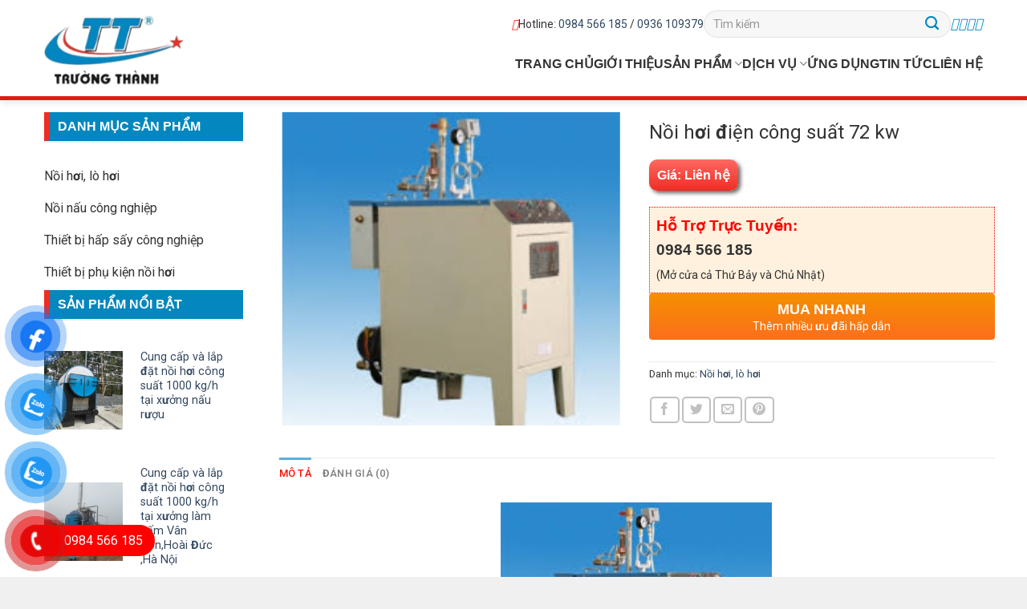

--- FILE ---
content_type: text/html; charset=UTF-8
request_url: https://web.webrt.net/truongthanh/?product=noi-hoi-dien-cong-suat-72-kw
body_size: 26158
content:

<!DOCTYPE html>
<html lang="vi" class="loading-site no-js">
<head>
	<meta charset="UTF-8" />
	<link rel="profile" href="http://gmpg.org/xfn/11" />
	<link rel="pingback" href="https://web.webrt.net/truongthanh/xmlrpc.php" />
	<link rel="stylesheet" href="https://maxcdn.bootstrapcdn.com/font-awesome/4.4.0/css/font-awesome.min.css">
	<script src="https://kit.fontawesome.com/a7f9139fa6.js" crossorigin="anonymous"></script>
	<script>(function(html){html.className = html.className.replace(/\bno-js\b/,'js')})(document.documentElement);</script>
<meta name='robots' content='index, follow, max-image-preview:large, max-snippet:-1, max-video-preview:-1' />
<meta name="viewport" content="width=device-width, initial-scale=1, maximum-scale=1" />
	<!-- This site is optimized with the Yoast SEO plugin v20.9 - https://yoast.com/wordpress/plugins/seo/ -->
	<title>Nồi hơi điện công suất 72 kw - Trường thành</title>
	<link rel="canonical" href="https://web.webrt.net/truongthanh/?product=noi-hoi-dien-cong-suat-72-kw" />
	<meta property="og:locale" content="vi_VN" />
	<meta property="og:type" content="article" />
	<meta property="og:title" content="Nồi hơi điện công suất 72 kw - Trường thành" />
	<meta property="og:url" content="https://web.webrt.net/truongthanh/?product=noi-hoi-dien-cong-suat-72-kw" />
	<meta property="og:site_name" content="Trường thành" />
	<meta property="article:modified_time" content="2023-07-06T06:39:17+00:00" />
	<meta property="og:image" content="https://web.webrt.net/truongthanh/wp-content/uploads/2023/07/Screenshot-2023-07-05-134851.png" />
	<meta property="og:image:width" content="346" />
	<meta property="og:image:height" content="314" />
	<meta property="og:image:type" content="image/png" />
	<meta name="twitter:card" content="summary_large_image" />
	<meta name="twitter:label1" content="Ước tính thời gian đọc" />
	<meta name="twitter:data1" content="1 phút" />
	<script type="application/ld+json" class="yoast-schema-graph">{"@context":"https://schema.org","@graph":[{"@type":"WebPage","@id":"https://web.webrt.net/truongthanh/?product=noi-hoi-dien-cong-suat-72-kw","url":"https://web.webrt.net/truongthanh/?product=noi-hoi-dien-cong-suat-72-kw","name":"Nồi hơi điện công suất 72 kw - Trường thành","isPartOf":{"@id":"https://web.webrt.net/truongthanh/#website"},"primaryImageOfPage":{"@id":"https://web.webrt.net/truongthanh/?product=noi-hoi-dien-cong-suat-72-kw#primaryimage"},"image":{"@id":"https://web.webrt.net/truongthanh/?product=noi-hoi-dien-cong-suat-72-kw#primaryimage"},"thumbnailUrl":"https://web.webrt.net/truongthanh/wp-content/uploads/2023/07/Screenshot-2023-07-05-134851.png","datePublished":"2023-07-05T06:49:17+00:00","dateModified":"2023-07-06T06:39:17+00:00","breadcrumb":{"@id":"https://web.webrt.net/truongthanh/?product=noi-hoi-dien-cong-suat-72-kw#breadcrumb"},"inLanguage":"vi","potentialAction":[{"@type":"ReadAction","target":["https://web.webrt.net/truongthanh/?product=noi-hoi-dien-cong-suat-72-kw"]}]},{"@type":"ImageObject","inLanguage":"vi","@id":"https://web.webrt.net/truongthanh/?product=noi-hoi-dien-cong-suat-72-kw#primaryimage","url":"https://web.webrt.net/truongthanh/wp-content/uploads/2023/07/Screenshot-2023-07-05-134851.png","contentUrl":"https://web.webrt.net/truongthanh/wp-content/uploads/2023/07/Screenshot-2023-07-05-134851.png","width":346,"height":314},{"@type":"BreadcrumbList","@id":"https://web.webrt.net/truongthanh/?product=noi-hoi-dien-cong-suat-72-kw#breadcrumb","itemListElement":[{"@type":"ListItem","position":1,"name":"Trang chủ","item":"https://web.webrt.net/truongthanh/"},{"@type":"ListItem","position":2,"name":"Sản phẩm","item":"https://web.webrt.net/truongthanh/?post_type=product"},{"@type":"ListItem","position":3,"name":"Nồi hơi điện công suất 72 kw"}]},{"@type":"WebSite","@id":"https://web.webrt.net/truongthanh/#website","url":"https://web.webrt.net/truongthanh/","name":"Trường thành","description":"","potentialAction":[{"@type":"SearchAction","target":{"@type":"EntryPoint","urlTemplate":"https://web.webrt.net/truongthanh/?s={search_term_string}"},"query-input":"required name=search_term_string"}],"inLanguage":"vi"}]}</script>
	<!-- / Yoast SEO plugin. -->


<link rel='dns-prefetch' href='//cdn.jsdelivr.net' />
<link rel='prefetch' href='https://web.webrt.net/truongthanh/wp-content/themes/flatsome/assets/js/chunk.countup.js?ver=3.16.0' />
<link rel='prefetch' href='https://web.webrt.net/truongthanh/wp-content/themes/flatsome/assets/js/chunk.sticky-sidebar.js?ver=3.16.0' />
<link rel='prefetch' href='https://web.webrt.net/truongthanh/wp-content/themes/flatsome/assets/js/chunk.tooltips.js?ver=3.16.0' />
<link rel='prefetch' href='https://web.webrt.net/truongthanh/wp-content/themes/flatsome/assets/js/chunk.vendors-popups.js?ver=3.16.0' />
<link rel='prefetch' href='https://web.webrt.net/truongthanh/wp-content/themes/flatsome/assets/js/chunk.vendors-slider.js?ver=3.16.0' />
<link rel="alternate" type="application/rss+xml" title="Dòng thông tin Trường thành &raquo;" href="https://web.webrt.net/truongthanh/?feed=rss2" />
<link rel="alternate" type="application/rss+xml" title="Dòng phản hồi Trường thành &raquo;" href="https://web.webrt.net/truongthanh/?feed=comments-rss2" />
<link rel="alternate" type="application/rss+xml" title="Trường thành &raquo; Nồi hơi điện công suất 72 kw Dòng phản hồi" href="https://web.webrt.net/truongthanh/?feed=rss2&#038;p=3579" />
<script type="text/javascript">
window._wpemojiSettings = {"baseUrl":"https:\/\/s.w.org\/images\/core\/emoji\/14.0.0\/72x72\/","ext":".png","svgUrl":"https:\/\/s.w.org\/images\/core\/emoji\/14.0.0\/svg\/","svgExt":".svg","source":{"concatemoji":"https:\/\/web.webrt.net\/truongthanh\/wp-includes\/js\/wp-emoji-release.min.js?ver=6.1.6"}};
/*! This file is auto-generated */
!function(e,a,t){var n,r,o,i=a.createElement("canvas"),p=i.getContext&&i.getContext("2d");function s(e,t){var a=String.fromCharCode,e=(p.clearRect(0,0,i.width,i.height),p.fillText(a.apply(this,e),0,0),i.toDataURL());return p.clearRect(0,0,i.width,i.height),p.fillText(a.apply(this,t),0,0),e===i.toDataURL()}function c(e){var t=a.createElement("script");t.src=e,t.defer=t.type="text/javascript",a.getElementsByTagName("head")[0].appendChild(t)}for(o=Array("flag","emoji"),t.supports={everything:!0,everythingExceptFlag:!0},r=0;r<o.length;r++)t.supports[o[r]]=function(e){if(p&&p.fillText)switch(p.textBaseline="top",p.font="600 32px Arial",e){case"flag":return s([127987,65039,8205,9895,65039],[127987,65039,8203,9895,65039])?!1:!s([55356,56826,55356,56819],[55356,56826,8203,55356,56819])&&!s([55356,57332,56128,56423,56128,56418,56128,56421,56128,56430,56128,56423,56128,56447],[55356,57332,8203,56128,56423,8203,56128,56418,8203,56128,56421,8203,56128,56430,8203,56128,56423,8203,56128,56447]);case"emoji":return!s([129777,127995,8205,129778,127999],[129777,127995,8203,129778,127999])}return!1}(o[r]),t.supports.everything=t.supports.everything&&t.supports[o[r]],"flag"!==o[r]&&(t.supports.everythingExceptFlag=t.supports.everythingExceptFlag&&t.supports[o[r]]);t.supports.everythingExceptFlag=t.supports.everythingExceptFlag&&!t.supports.flag,t.DOMReady=!1,t.readyCallback=function(){t.DOMReady=!0},t.supports.everything||(n=function(){t.readyCallback()},a.addEventListener?(a.addEventListener("DOMContentLoaded",n,!1),e.addEventListener("load",n,!1)):(e.attachEvent("onload",n),a.attachEvent("onreadystatechange",function(){"complete"===a.readyState&&t.readyCallback()})),(e=t.source||{}).concatemoji?c(e.concatemoji):e.wpemoji&&e.twemoji&&(c(e.twemoji),c(e.wpemoji)))}(window,document,window._wpemojiSettings);
</script>
<style type="text/css">
img.wp-smiley,
img.emoji {
	display: inline !important;
	border: none !important;
	box-shadow: none !important;
	height: 1em !important;
	width: 1em !important;
	margin: 0 0.07em !important;
	vertical-align: -0.1em !important;
	background: none !important;
	padding: 0 !important;
}
</style>
	<style id='wp-block-library-inline-css' type='text/css'>
:root{--wp-admin-theme-color:#007cba;--wp-admin-theme-color--rgb:0,124,186;--wp-admin-theme-color-darker-10:#006ba1;--wp-admin-theme-color-darker-10--rgb:0,107,161;--wp-admin-theme-color-darker-20:#005a87;--wp-admin-theme-color-darker-20--rgb:0,90,135;--wp-admin-border-width-focus:2px}@media (-webkit-min-device-pixel-ratio:2),(min-resolution:192dpi){:root{--wp-admin-border-width-focus:1.5px}}.wp-element-button{cursor:pointer}:root{--wp--preset--font-size--normal:16px;--wp--preset--font-size--huge:42px}:root .has-very-light-gray-background-color{background-color:#eee}:root .has-very-dark-gray-background-color{background-color:#313131}:root .has-very-light-gray-color{color:#eee}:root .has-very-dark-gray-color{color:#313131}:root .has-vivid-green-cyan-to-vivid-cyan-blue-gradient-background{background:linear-gradient(135deg,#00d084,#0693e3)}:root .has-purple-crush-gradient-background{background:linear-gradient(135deg,#34e2e4,#4721fb 50%,#ab1dfe)}:root .has-hazy-dawn-gradient-background{background:linear-gradient(135deg,#faaca8,#dad0ec)}:root .has-subdued-olive-gradient-background{background:linear-gradient(135deg,#fafae1,#67a671)}:root .has-atomic-cream-gradient-background{background:linear-gradient(135deg,#fdd79a,#004a59)}:root .has-nightshade-gradient-background{background:linear-gradient(135deg,#330968,#31cdcf)}:root .has-midnight-gradient-background{background:linear-gradient(135deg,#020381,#2874fc)}.has-regular-font-size{font-size:1em}.has-larger-font-size{font-size:2.625em}.has-normal-font-size{font-size:var(--wp--preset--font-size--normal)}.has-huge-font-size{font-size:var(--wp--preset--font-size--huge)}.has-text-align-center{text-align:center}.has-text-align-left{text-align:left}.has-text-align-right{text-align:right}#end-resizable-editor-section{display:none}.aligncenter{clear:both}.items-justified-left{justify-content:flex-start}.items-justified-center{justify-content:center}.items-justified-right{justify-content:flex-end}.items-justified-space-between{justify-content:space-between}.screen-reader-text{border:0;clip:rect(1px,1px,1px,1px);-webkit-clip-path:inset(50%);clip-path:inset(50%);height:1px;margin:-1px;overflow:hidden;padding:0;position:absolute;width:1px;word-wrap:normal!important}.screen-reader-text:focus{background-color:#ddd;clip:auto!important;-webkit-clip-path:none;clip-path:none;color:#444;display:block;font-size:1em;height:auto;left:5px;line-height:normal;padding:15px 23px 14px;text-decoration:none;top:5px;width:auto;z-index:100000}html :where(.has-border-color){border-style:solid}html :where([style*=border-top-color]){border-top-style:solid}html :where([style*=border-right-color]){border-right-style:solid}html :where([style*=border-bottom-color]){border-bottom-style:solid}html :where([style*=border-left-color]){border-left-style:solid}html :where([style*=border-width]){border-style:solid}html :where([style*=border-top-width]){border-top-style:solid}html :where([style*=border-right-width]){border-right-style:solid}html :where([style*=border-bottom-width]){border-bottom-style:solid}html :where([style*=border-left-width]){border-left-style:solid}html :where(img[class*=wp-image-]){height:auto;max-width:100%}figure{margin:0 0 1em}
</style>
<link rel='stylesheet' id='classic-theme-styles-css' href='https://web.webrt.net/truongthanh/wp-includes/css/classic-themes.min.css?ver=1' type='text/css' media='all' />
<link rel='stylesheet' id='contact-form-7-css' href='https://web.webrt.net/truongthanh/wp-content/plugins/contact-form-7/includes/css/styles.css?ver=5.7.7' type='text/css' media='all' />
<link rel='stylesheet' id='devvn-quickbuy-style-css' href='https://web.webrt.net/truongthanh/wp-content/plugins/devvn-quick-buy/css/devvn-quick-buy.css?ver=2.0.0' type='text/css' media='all' />
<link rel='stylesheet' id='photoswipe-css' href='https://web.webrt.net/truongthanh/wp-content/plugins/woocommerce/assets/css/photoswipe/photoswipe.min.css?ver=7.8.0' type='text/css' media='all' />
<link rel='stylesheet' id='photoswipe-default-skin-css' href='https://web.webrt.net/truongthanh/wp-content/plugins/woocommerce/assets/css/photoswipe/default-skin/default-skin.min.css?ver=7.8.0' type='text/css' media='all' />
<style id='woocommerce-inline-inline-css' type='text/css'>
.woocommerce form .form-row .required { visibility: visible; }
</style>
<link rel='stylesheet' id='pzf-style-css' href='https://web.webrt.net/truongthanh/wp-content/plugins/button-contact-vr/css/style.css?ver=6.1.6' type='text/css' media='all' />
<link rel='stylesheet' id='ez-toc-css' href='https://web.webrt.net/truongthanh/wp-content/plugins/easy-table-of-contents/assets/css/screen.min.css?ver=2.0.50' type='text/css' media='all' />
<style id='ez-toc-inline-css' type='text/css'>
div#ez-toc-container p.ez-toc-title {font-size: 120%;}div#ez-toc-container p.ez-toc-title {font-weight: 500;}div#ez-toc-container ul li {font-size: 95%;}div#ez-toc-container nav ul ul li ul li {font-size: 90%!important;}
.ez-toc-container-direction {direction: ltr;}.ez-toc-counter ul{counter-reset: item ;}.ez-toc-counter nav ul li a::before {content: counters(item, ".", decimal) ". ";display: inline-block;counter-increment: item;flex-grow: 0;flex-shrink: 0;margin-right: .2em; float: left;}.ez-toc-widget-direction {direction: ltr;}.ez-toc-widget-container ul{counter-reset: item ;}.ez-toc-widget-container nav ul li a::before {content: counters(item, ".", decimal) ". ";display: inline-block;counter-increment: item;flex-grow: 0;flex-shrink: 0;margin-right: .2em; float: left;}
</style>
<link rel='stylesheet' id='flatsome-main-css' href='https://web.webrt.net/truongthanh/wp-content/themes/flatsome/assets/css/flatsome.css?ver=3.16.0' type='text/css' media='all' />
<style id='flatsome-main-inline-css' type='text/css'>
@font-face {
				font-family: "fl-icons";
				font-display: block;
				src: url(https://web.webrt.net/truongthanh/wp-content/themes/flatsome/assets/css/icons/fl-icons.eot?v=3.16.0);
				src:
					url(https://web.webrt.net/truongthanh/wp-content/themes/flatsome/assets/css/icons/fl-icons.eot#iefix?v=3.16.0) format("embedded-opentype"),
					url(https://web.webrt.net/truongthanh/wp-content/themes/flatsome/assets/css/icons/fl-icons.woff2?v=3.16.0) format("woff2"),
					url(https://web.webrt.net/truongthanh/wp-content/themes/flatsome/assets/css/icons/fl-icons.ttf?v=3.16.0) format("truetype"),
					url(https://web.webrt.net/truongthanh/wp-content/themes/flatsome/assets/css/icons/fl-icons.woff?v=3.16.0) format("woff"),
					url(https://web.webrt.net/truongthanh/wp-content/themes/flatsome/assets/css/icons/fl-icons.svg?v=3.16.0#fl-icons) format("svg");
			}
</style>
<link rel='stylesheet' id='flatsome-shop-css' href='https://web.webrt.net/truongthanh/wp-content/themes/flatsome/assets/css/flatsome-shop.css?ver=3.16.0' type='text/css' media='all' />
<link rel='stylesheet' id='flatsome-style-css' href='https://web.webrt.net/truongthanh/wp-content/themes/flatsome-child/style.css?ver=3.0' type='text/css' media='all' />
<script type="text/template" id="tmpl-variation-template">
	<div class="woocommerce-variation-description">{{{ data.variation.variation_description }}}</div>
	<div class="woocommerce-variation-price">{{{ data.variation.price_html }}}</div>
	<div class="woocommerce-variation-availability">{{{ data.variation.availability_html }}}</div>
</script>
<script type="text/template" id="tmpl-unavailable-variation-template">
	<p>Rất tiếc, sản phẩm này hiện không tồn tại. Hãy chọn một phương thức kết hợp khác.</p>
</script>
<script type='text/javascript' src='https://web.webrt.net/truongthanh/wp-includes/js/jquery/jquery.min.js?ver=3.6.1' id='jquery-core-js'></script>
<script type='text/javascript' src='https://web.webrt.net/truongthanh/wp-includes/js/jquery/jquery-migrate.min.js?ver=3.3.2' id='jquery-migrate-js'></script>
<script type='text/javascript' id='ez-toc-scroll-scriptjs-js-after'>
jQuery(document).ready(function(){document.querySelectorAll(".ez-toc-section").forEach(t=>{t.setAttribute("ez-toc-data-id","#"+decodeURI(t.getAttribute("id")))}),jQuery("a.ez-toc-link").click(function(){let t=jQuery(this).attr("href"),e=jQuery("#wpadminbar"),i=0;30>30&&(i=30),e.length&&(i+=e.height()),jQuery('[ez-toc-data-id="'+decodeURI(t)+'"]').length>0&&(i=jQuery('[ez-toc-data-id="'+decodeURI(t)+'"]').offset().top-i),jQuery("html, body").animate({scrollTop:i},500)})});
</script>
<link rel="https://api.w.org/" href="https://web.webrt.net/truongthanh/index.php?rest_route=/" /><link rel="alternate" type="application/json" href="https://web.webrt.net/truongthanh/index.php?rest_route=/wp/v2/product/3579" /><link rel="EditURI" type="application/rsd+xml" title="RSD" href="https://web.webrt.net/truongthanh/xmlrpc.php?rsd" />
<link rel="wlwmanifest" type="application/wlwmanifest+xml" href="https://web.webrt.net/truongthanh/wp-includes/wlwmanifest.xml" />
<meta name="generator" content="WordPress 6.1.6" />
<meta name="generator" content="WooCommerce 7.8.0" />
<link rel='shortlink' href='https://web.webrt.net/truongthanh/?p=3579' />
<link rel="alternate" type="application/json+oembed" href="https://web.webrt.net/truongthanh/index.php?rest_route=%2Foembed%2F1.0%2Fembed&#038;url=https%3A%2F%2Fweb.webrt.net%2Ftruongthanh%2F%3Fproduct%3Dnoi-hoi-dien-cong-suat-72-kw" />
<link rel="alternate" type="text/xml+oembed" href="https://web.webrt.net/truongthanh/index.php?rest_route=%2Foembed%2F1.0%2Fembed&#038;url=https%3A%2F%2Fweb.webrt.net%2Ftruongthanh%2F%3Fproduct%3Dnoi-hoi-dien-cong-suat-72-kw&#038;format=xml" />
	<noscript><style>.woocommerce-product-gallery{ opacity: 1 !important; }</style></noscript>
	<link rel="icon" href="https://web.webrt.net/truongthanh/wp-content/uploads/2023/07/cropped-logo_1-32x32.png" sizes="32x32" />
<link rel="icon" href="https://web.webrt.net/truongthanh/wp-content/uploads/2023/07/cropped-logo_1-192x192.png" sizes="192x192" />
<link rel="apple-touch-icon" href="https://web.webrt.net/truongthanh/wp-content/uploads/2023/07/cropped-logo_1-180x180.png" />
<meta name="msapplication-TileImage" content="https://web.webrt.net/truongthanh/wp-content/uploads/2023/07/cropped-logo_1-270x270.png" />
<style id="custom-css" type="text/css">:root {--primary-color: #19523e;}.container-width, .full-width .ubermenu-nav, .container, .row{max-width: 1200px}.row.row-collapse{max-width: 1170px}.row.row-small{max-width: 1192.5px}.row.row-large{max-width: 1230px}.header-main{height: 125px}#logo img{max-height: 125px}#logo{width:200px;}#logo img{padding:10px 0;}.header-bottom{min-height: 10px}.header-top{min-height: 21px}.transparent .header-main{height: 90px}.transparent #logo img{max-height: 90px}.has-transparent + .page-title:first-of-type,.has-transparent + #main > .page-title,.has-transparent + #main > div > .page-title,.has-transparent + #main .page-header-wrapper:first-of-type .page-title{padding-top: 140px;}.header.show-on-scroll,.stuck .header-main{height:80px!important}.stuck #logo img{max-height: 80px!important}.search-form{ width: 35%;}.header-bg-color {background-color: #ffffff}.header-bottom {background-color: #f1f1f1}.top-bar-nav > li > a{line-height: 16px }.header-main .nav > li > a{line-height: 16px }.header-bottom-nav > li > a{line-height: 16px }@media (max-width: 549px) {.header-main{height: 70px}#logo img{max-height: 70px}}.nav-dropdown{border-radius:5px}.nav-dropdown{font-size:100%}.header-top{background-color:#005dab!important;}/* Color */.accordion-title.active, .has-icon-bg .icon .icon-inner,.logo a, .primary.is-underline, .primary.is-link, .badge-outline .badge-inner, .nav-outline > li.active> a,.nav-outline >li.active > a, .cart-icon strong,[data-color='primary'], .is-outline.primary{color: #19523e;}/* Color !important */[data-text-color="primary"]{color: #19523e!important;}/* Background Color */[data-text-bg="primary"]{background-color: #19523e;}/* Background */.scroll-to-bullets a,.featured-title, .label-new.menu-item > a:after, .nav-pagination > li > .current,.nav-pagination > li > span:hover,.nav-pagination > li > a:hover,.has-hover:hover .badge-outline .badge-inner,button[type="submit"], .button.wc-forward:not(.checkout):not(.checkout-button), .button.submit-button, .button.primary:not(.is-outline),.featured-table .title,.is-outline:hover, .has-icon:hover .icon-label,.nav-dropdown-bold .nav-column li > a:hover, .nav-dropdown.nav-dropdown-bold > li > a:hover, .nav-dropdown-bold.dark .nav-column li > a:hover, .nav-dropdown.nav-dropdown-bold.dark > li > a:hover, .header-vertical-menu__opener ,.is-outline:hover, .tagcloud a:hover,.grid-tools a, input[type='submit']:not(.is-form), .box-badge:hover .box-text, input.button.alt,.nav-box > li > a:hover,.nav-box > li.active > a,.nav-pills > li.active > a ,.current-dropdown .cart-icon strong, .cart-icon:hover strong, .nav-line-bottom > li > a:before, .nav-line-grow > li > a:before, .nav-line > li > a:before,.banner, .header-top, .slider-nav-circle .flickity-prev-next-button:hover svg, .slider-nav-circle .flickity-prev-next-button:hover .arrow, .primary.is-outline:hover, .button.primary:not(.is-outline), input[type='submit'].primary, input[type='submit'].primary, input[type='reset'].button, input[type='button'].primary, .badge-inner{background-color: #19523e;}/* Border */.nav-vertical.nav-tabs > li.active > a,.scroll-to-bullets a.active,.nav-pagination > li > .current,.nav-pagination > li > span:hover,.nav-pagination > li > a:hover,.has-hover:hover .badge-outline .badge-inner,.accordion-title.active,.featured-table,.is-outline:hover, .tagcloud a:hover,blockquote, .has-border, .cart-icon strong:after,.cart-icon strong,.blockUI:before, .processing:before,.loading-spin, .slider-nav-circle .flickity-prev-next-button:hover svg, .slider-nav-circle .flickity-prev-next-button:hover .arrow, .primary.is-outline:hover{border-color: #19523e}.nav-tabs > li.active > a{border-top-color: #19523e}.widget_shopping_cart_content .blockUI.blockOverlay:before { border-left-color: #19523e }.woocommerce-checkout-review-order .blockUI.blockOverlay:before { border-left-color: #19523e }/* Fill */.slider .flickity-prev-next-button:hover svg,.slider .flickity-prev-next-button:hover .arrow{fill: #19523e;}/* Focus */.primary:focus-visible, .submit-button:focus-visible, button[type="submit"]:focus-visible { outline-color: #19523e!important; }/* Background Color */[data-icon-label]:after, .secondary.is-underline:hover,.secondary.is-outline:hover,.icon-label,.button.secondary:not(.is-outline),.button.alt:not(.is-outline), .badge-inner.on-sale, .button.checkout, .single_add_to_cart_button, .current .breadcrumb-step{ background-color:#19523e; }[data-text-bg="secondary"]{background-color: #19523e;}/* Color */.secondary.is-underline,.secondary.is-link, .secondary.is-outline,.stars a.active, .star-rating:before, .woocommerce-page .star-rating:before,.star-rating span:before, .color-secondary{color: #19523e}/* Color !important */[data-text-color="secondary"]{color: #19523e!important;}/* Border */.secondary.is-outline:hover{border-color:#19523e}/* Focus */.secondary:focus-visible, .alt:focus-visible { outline-color: #19523e!important; }.success.is-underline:hover,.success.is-outline:hover,.success{background-color: #19523e}.success-color, .success.is-link, .success.is-outline{color: #19523e;}.success-border{border-color: #19523e!important;}/* Color !important */[data-text-color="success"]{color: #19523e!important;}/* Background Color */[data-text-bg="success"]{background-color: #19523e;}.alert.is-underline:hover,.alert.is-outline:hover,.alert{background-color: #19523e}.alert.is-link, .alert.is-outline, .color-alert{color: #19523e;}/* Color !important */[data-text-color="alert"]{color: #19523e!important;}/* Background Color */[data-text-bg="alert"]{background-color: #19523e;}body{font-size: 100%;}@media screen and (max-width: 549px){body{font-size: 100%;}}body{font-family:"Roboto", sans-serif}body {font-weight: 400;font-style: normal;}body{color: #333333}.nav > li > a {font-family:"Roboto", sans-serif;}.mobile-sidebar-levels-2 .nav > li > ul > li > a {font-family:"Roboto", sans-serif;}.nav > li > a,.mobile-sidebar-levels-2 .nav > li > ul > li > a {font-weight: 500;font-style: normal;}h1,h2,h3,h4,h5,h6,.heading-font, .off-canvas-center .nav-sidebar.nav-vertical > li > a{font-family: "Roboto", sans-serif;}h1,h2,h3,h4,h5,h6,.heading-font,.banner h1,.banner h2 {font-weight: 700;font-style: normal;}h1,h2,h3,h4,h5,h6,.heading-font{color: #333333;}.alt-font{font-family: "Roboto", sans-serif;}.alt-font {font-weight: 400!important;font-style: normal!important;}.header:not(.transparent) .header-bottom-nav.nav > li > a{color: #ffffff;}.has-equal-box-heights .box-image {padding-top: 100%;}.shop-page-title.featured-title .title-bg{ background-image: url(https://web.webrt.net/truongthanh/wp-content/uploads/2023/07/Screenshot-2023-07-05-134851.png)!important;}@media screen and (min-width: 550px){.products .box-vertical .box-image{min-width: 600px!important;width: 600px!important;}}.footer-1{background-color: #657f93}.footer-2{background-color: #657f93}.absolute-footer, html{background-color: #f0f0f0}.page-title-small + main .product-container > .row{padding-top:0;}.nav-vertical-fly-out > li + li {border-top-width: 1px; border-top-style: solid;}/* Custom CSS */h1, h2, h3, h4, h5, h6, .heading-font, .banner h1, .banner h2 {font-weight: 600 !important;}.section-title.section-title-center b {opacity: 1;background-color: #005dab;width: 30px;-webkit-box-flex: unset;-ms-flex: unset;flex: unset;}.box__pro .box-image img {width: 100%;height: 170px;object-fit: cover;}.box__pro {border: 1px solid #ccc;padding:10px;}.box__pro .product-title a {font-size: 14px;margin: 0;color: #333;line-height: 22px;height: 44px;display: block;overflow: hidden;font-weight: 600;}.badge-inner ,.entry-category,.entry-meta{display: none;}.entry-header-text-top {padding-bottom: 0;}.heading-title-single {margin-bottom: 20px;}.label-new.menu-item > a:after{content:"New";}.label-hot.menu-item > a:after{content:"Hot";}.label-sale.menu-item > a:after{content:"Sale";}.label-popular.menu-item > a:after{content:"Popular";}</style>		<style type="text/css" id="wp-custom-css">
			.heading-title-cate {
    font-size: 30px;
    color: #5bafde;
    text-transform: uppercase;
    font-weight: 400;
    margin: 0 0 20px 0;
    line-height: 32px;
}
.archive_blog .post-item .box-text {
	 display: flex;
	 padding: 0 15px;
	 width: 100%;
}
 .archive_blog h5.post-title {
	 color: #000;
	 font-size: 16px;
	 font-weight: 500 !important;
	 margin: 0;
	 width: 500px;
	 overflow: hidden;
	 text-overflow: ellipsis;
	 line-height: 23px;
	 -webkit-line-clamp: 2;
	 height: 46px;
	 display: -webkit-box;
	 -webkit-box-orient: vertical;
}
 .archive_blog .box-blog-post .is-divider {
	 display: none;
}
.post__Date {
    color: #383838;
    font-size: 12px;
}

.archive_blog .post-meta.is-small {
	 color: #383838 !important;
	 font-size: 12px;
	 opacity: 1 !important;
}
 .archive_blog button.button.is-outline.is-small.mb-0 {
	 color: #646464;
	 font-size: 12px;
	 border-radius: 5px;
	 border: 1px solid #d0d0d0;
	 line-height: 30px;
	 display: inline-block;
	 min-width: 84px;
	 text-align: center;
	 font-weight: 400;
	 padding: 0 10px;
}
 .archive_blog button.button.is-outline.is-small.mb-0:hover {
	 background: none !important;
	 color: #646464 !important;
}
 
.archive_blog .col.post-item {
	 overflow: hidden;
	 clear: both;
	 padding-bottom: 16px;
	 margin-bottom: 16px;
	 border-bottom: 1px solid #dfdfdf;
	 padding-left: 0;
}
 .archive_blog .row {
	 margin: 0 !important;
}
.archive_blog img.attachment-medium.size-medium.wp-post-image{
	    width: 100%;
    height: 190px;
    border-radius: 10px;
    object-fit: cover
}
 aside.widget ul.product-categories li.cat-item:last-child {
	 border: none !important;
}
 		</style>
		<style id="kirki-inline-styles">/* cyrillic-ext */
@font-face {
  font-family: 'Roboto';
  font-style: normal;
  font-weight: 400;
  font-stretch: normal;
  font-display: swap;
  src: url(https://web.webrt.net/truongthanh/wp-content/fonts/roboto/font) format('woff');
  unicode-range: U+0460-052F, U+1C80-1C8A, U+20B4, U+2DE0-2DFF, U+A640-A69F, U+FE2E-FE2F;
}
/* cyrillic */
@font-face {
  font-family: 'Roboto';
  font-style: normal;
  font-weight: 400;
  font-stretch: normal;
  font-display: swap;
  src: url(https://web.webrt.net/truongthanh/wp-content/fonts/roboto/font) format('woff');
  unicode-range: U+0301, U+0400-045F, U+0490-0491, U+04B0-04B1, U+2116;
}
/* greek-ext */
@font-face {
  font-family: 'Roboto';
  font-style: normal;
  font-weight: 400;
  font-stretch: normal;
  font-display: swap;
  src: url(https://web.webrt.net/truongthanh/wp-content/fonts/roboto/font) format('woff');
  unicode-range: U+1F00-1FFF;
}
/* greek */
@font-face {
  font-family: 'Roboto';
  font-style: normal;
  font-weight: 400;
  font-stretch: normal;
  font-display: swap;
  src: url(https://web.webrt.net/truongthanh/wp-content/fonts/roboto/font) format('woff');
  unicode-range: U+0370-0377, U+037A-037F, U+0384-038A, U+038C, U+038E-03A1, U+03A3-03FF;
}
/* math */
@font-face {
  font-family: 'Roboto';
  font-style: normal;
  font-weight: 400;
  font-stretch: normal;
  font-display: swap;
  src: url(https://web.webrt.net/truongthanh/wp-content/fonts/roboto/font) format('woff');
  unicode-range: U+0302-0303, U+0305, U+0307-0308, U+0310, U+0312, U+0315, U+031A, U+0326-0327, U+032C, U+032F-0330, U+0332-0333, U+0338, U+033A, U+0346, U+034D, U+0391-03A1, U+03A3-03A9, U+03B1-03C9, U+03D1, U+03D5-03D6, U+03F0-03F1, U+03F4-03F5, U+2016-2017, U+2034-2038, U+203C, U+2040, U+2043, U+2047, U+2050, U+2057, U+205F, U+2070-2071, U+2074-208E, U+2090-209C, U+20D0-20DC, U+20E1, U+20E5-20EF, U+2100-2112, U+2114-2115, U+2117-2121, U+2123-214F, U+2190, U+2192, U+2194-21AE, U+21B0-21E5, U+21F1-21F2, U+21F4-2211, U+2213-2214, U+2216-22FF, U+2308-230B, U+2310, U+2319, U+231C-2321, U+2336-237A, U+237C, U+2395, U+239B-23B7, U+23D0, U+23DC-23E1, U+2474-2475, U+25AF, U+25B3, U+25B7, U+25BD, U+25C1, U+25CA, U+25CC, U+25FB, U+266D-266F, U+27C0-27FF, U+2900-2AFF, U+2B0E-2B11, U+2B30-2B4C, U+2BFE, U+3030, U+FF5B, U+FF5D, U+1D400-1D7FF, U+1EE00-1EEFF;
}
/* symbols */
@font-face {
  font-family: 'Roboto';
  font-style: normal;
  font-weight: 400;
  font-stretch: normal;
  font-display: swap;
  src: url(https://web.webrt.net/truongthanh/wp-content/fonts/roboto/font) format('woff');
  unicode-range: U+0001-000C, U+000E-001F, U+007F-009F, U+20DD-20E0, U+20E2-20E4, U+2150-218F, U+2190, U+2192, U+2194-2199, U+21AF, U+21E6-21F0, U+21F3, U+2218-2219, U+2299, U+22C4-22C6, U+2300-243F, U+2440-244A, U+2460-24FF, U+25A0-27BF, U+2800-28FF, U+2921-2922, U+2981, U+29BF, U+29EB, U+2B00-2BFF, U+4DC0-4DFF, U+FFF9-FFFB, U+10140-1018E, U+10190-1019C, U+101A0, U+101D0-101FD, U+102E0-102FB, U+10E60-10E7E, U+1D2C0-1D2D3, U+1D2E0-1D37F, U+1F000-1F0FF, U+1F100-1F1AD, U+1F1E6-1F1FF, U+1F30D-1F30F, U+1F315, U+1F31C, U+1F31E, U+1F320-1F32C, U+1F336, U+1F378, U+1F37D, U+1F382, U+1F393-1F39F, U+1F3A7-1F3A8, U+1F3AC-1F3AF, U+1F3C2, U+1F3C4-1F3C6, U+1F3CA-1F3CE, U+1F3D4-1F3E0, U+1F3ED, U+1F3F1-1F3F3, U+1F3F5-1F3F7, U+1F408, U+1F415, U+1F41F, U+1F426, U+1F43F, U+1F441-1F442, U+1F444, U+1F446-1F449, U+1F44C-1F44E, U+1F453, U+1F46A, U+1F47D, U+1F4A3, U+1F4B0, U+1F4B3, U+1F4B9, U+1F4BB, U+1F4BF, U+1F4C8-1F4CB, U+1F4D6, U+1F4DA, U+1F4DF, U+1F4E3-1F4E6, U+1F4EA-1F4ED, U+1F4F7, U+1F4F9-1F4FB, U+1F4FD-1F4FE, U+1F503, U+1F507-1F50B, U+1F50D, U+1F512-1F513, U+1F53E-1F54A, U+1F54F-1F5FA, U+1F610, U+1F650-1F67F, U+1F687, U+1F68D, U+1F691, U+1F694, U+1F698, U+1F6AD, U+1F6B2, U+1F6B9-1F6BA, U+1F6BC, U+1F6C6-1F6CF, U+1F6D3-1F6D7, U+1F6E0-1F6EA, U+1F6F0-1F6F3, U+1F6F7-1F6FC, U+1F700-1F7FF, U+1F800-1F80B, U+1F810-1F847, U+1F850-1F859, U+1F860-1F887, U+1F890-1F8AD, U+1F8B0-1F8BB, U+1F8C0-1F8C1, U+1F900-1F90B, U+1F93B, U+1F946, U+1F984, U+1F996, U+1F9E9, U+1FA00-1FA6F, U+1FA70-1FA7C, U+1FA80-1FA89, U+1FA8F-1FAC6, U+1FACE-1FADC, U+1FADF-1FAE9, U+1FAF0-1FAF8, U+1FB00-1FBFF;
}
/* vietnamese */
@font-face {
  font-family: 'Roboto';
  font-style: normal;
  font-weight: 400;
  font-stretch: normal;
  font-display: swap;
  src: url(https://web.webrt.net/truongthanh/wp-content/fonts/roboto/font) format('woff');
  unicode-range: U+0102-0103, U+0110-0111, U+0128-0129, U+0168-0169, U+01A0-01A1, U+01AF-01B0, U+0300-0301, U+0303-0304, U+0308-0309, U+0323, U+0329, U+1EA0-1EF9, U+20AB;
}
/* latin-ext */
@font-face {
  font-family: 'Roboto';
  font-style: normal;
  font-weight: 400;
  font-stretch: normal;
  font-display: swap;
  src: url(https://web.webrt.net/truongthanh/wp-content/fonts/roboto/font) format('woff');
  unicode-range: U+0100-02BA, U+02BD-02C5, U+02C7-02CC, U+02CE-02D7, U+02DD-02FF, U+0304, U+0308, U+0329, U+1D00-1DBF, U+1E00-1E9F, U+1EF2-1EFF, U+2020, U+20A0-20AB, U+20AD-20C0, U+2113, U+2C60-2C7F, U+A720-A7FF;
}
/* latin */
@font-face {
  font-family: 'Roboto';
  font-style: normal;
  font-weight: 400;
  font-stretch: normal;
  font-display: swap;
  src: url(https://web.webrt.net/truongthanh/wp-content/fonts/roboto/font) format('woff');
  unicode-range: U+0000-00FF, U+0131, U+0152-0153, U+02BB-02BC, U+02C6, U+02DA, U+02DC, U+0304, U+0308, U+0329, U+2000-206F, U+20AC, U+2122, U+2191, U+2193, U+2212, U+2215, U+FEFF, U+FFFD;
}
/* cyrillic-ext */
@font-face {
  font-family: 'Roboto';
  font-style: normal;
  font-weight: 500;
  font-stretch: normal;
  font-display: swap;
  src: url(https://web.webrt.net/truongthanh/wp-content/fonts/roboto/font) format('woff');
  unicode-range: U+0460-052F, U+1C80-1C8A, U+20B4, U+2DE0-2DFF, U+A640-A69F, U+FE2E-FE2F;
}
/* cyrillic */
@font-face {
  font-family: 'Roboto';
  font-style: normal;
  font-weight: 500;
  font-stretch: normal;
  font-display: swap;
  src: url(https://web.webrt.net/truongthanh/wp-content/fonts/roboto/font) format('woff');
  unicode-range: U+0301, U+0400-045F, U+0490-0491, U+04B0-04B1, U+2116;
}
/* greek-ext */
@font-face {
  font-family: 'Roboto';
  font-style: normal;
  font-weight: 500;
  font-stretch: normal;
  font-display: swap;
  src: url(https://web.webrt.net/truongthanh/wp-content/fonts/roboto/font) format('woff');
  unicode-range: U+1F00-1FFF;
}
/* greek */
@font-face {
  font-family: 'Roboto';
  font-style: normal;
  font-weight: 500;
  font-stretch: normal;
  font-display: swap;
  src: url(https://web.webrt.net/truongthanh/wp-content/fonts/roboto/font) format('woff');
  unicode-range: U+0370-0377, U+037A-037F, U+0384-038A, U+038C, U+038E-03A1, U+03A3-03FF;
}
/* math */
@font-face {
  font-family: 'Roboto';
  font-style: normal;
  font-weight: 500;
  font-stretch: normal;
  font-display: swap;
  src: url(https://web.webrt.net/truongthanh/wp-content/fonts/roboto/font) format('woff');
  unicode-range: U+0302-0303, U+0305, U+0307-0308, U+0310, U+0312, U+0315, U+031A, U+0326-0327, U+032C, U+032F-0330, U+0332-0333, U+0338, U+033A, U+0346, U+034D, U+0391-03A1, U+03A3-03A9, U+03B1-03C9, U+03D1, U+03D5-03D6, U+03F0-03F1, U+03F4-03F5, U+2016-2017, U+2034-2038, U+203C, U+2040, U+2043, U+2047, U+2050, U+2057, U+205F, U+2070-2071, U+2074-208E, U+2090-209C, U+20D0-20DC, U+20E1, U+20E5-20EF, U+2100-2112, U+2114-2115, U+2117-2121, U+2123-214F, U+2190, U+2192, U+2194-21AE, U+21B0-21E5, U+21F1-21F2, U+21F4-2211, U+2213-2214, U+2216-22FF, U+2308-230B, U+2310, U+2319, U+231C-2321, U+2336-237A, U+237C, U+2395, U+239B-23B7, U+23D0, U+23DC-23E1, U+2474-2475, U+25AF, U+25B3, U+25B7, U+25BD, U+25C1, U+25CA, U+25CC, U+25FB, U+266D-266F, U+27C0-27FF, U+2900-2AFF, U+2B0E-2B11, U+2B30-2B4C, U+2BFE, U+3030, U+FF5B, U+FF5D, U+1D400-1D7FF, U+1EE00-1EEFF;
}
/* symbols */
@font-face {
  font-family: 'Roboto';
  font-style: normal;
  font-weight: 500;
  font-stretch: normal;
  font-display: swap;
  src: url(https://web.webrt.net/truongthanh/wp-content/fonts/roboto/font) format('woff');
  unicode-range: U+0001-000C, U+000E-001F, U+007F-009F, U+20DD-20E0, U+20E2-20E4, U+2150-218F, U+2190, U+2192, U+2194-2199, U+21AF, U+21E6-21F0, U+21F3, U+2218-2219, U+2299, U+22C4-22C6, U+2300-243F, U+2440-244A, U+2460-24FF, U+25A0-27BF, U+2800-28FF, U+2921-2922, U+2981, U+29BF, U+29EB, U+2B00-2BFF, U+4DC0-4DFF, U+FFF9-FFFB, U+10140-1018E, U+10190-1019C, U+101A0, U+101D0-101FD, U+102E0-102FB, U+10E60-10E7E, U+1D2C0-1D2D3, U+1D2E0-1D37F, U+1F000-1F0FF, U+1F100-1F1AD, U+1F1E6-1F1FF, U+1F30D-1F30F, U+1F315, U+1F31C, U+1F31E, U+1F320-1F32C, U+1F336, U+1F378, U+1F37D, U+1F382, U+1F393-1F39F, U+1F3A7-1F3A8, U+1F3AC-1F3AF, U+1F3C2, U+1F3C4-1F3C6, U+1F3CA-1F3CE, U+1F3D4-1F3E0, U+1F3ED, U+1F3F1-1F3F3, U+1F3F5-1F3F7, U+1F408, U+1F415, U+1F41F, U+1F426, U+1F43F, U+1F441-1F442, U+1F444, U+1F446-1F449, U+1F44C-1F44E, U+1F453, U+1F46A, U+1F47D, U+1F4A3, U+1F4B0, U+1F4B3, U+1F4B9, U+1F4BB, U+1F4BF, U+1F4C8-1F4CB, U+1F4D6, U+1F4DA, U+1F4DF, U+1F4E3-1F4E6, U+1F4EA-1F4ED, U+1F4F7, U+1F4F9-1F4FB, U+1F4FD-1F4FE, U+1F503, U+1F507-1F50B, U+1F50D, U+1F512-1F513, U+1F53E-1F54A, U+1F54F-1F5FA, U+1F610, U+1F650-1F67F, U+1F687, U+1F68D, U+1F691, U+1F694, U+1F698, U+1F6AD, U+1F6B2, U+1F6B9-1F6BA, U+1F6BC, U+1F6C6-1F6CF, U+1F6D3-1F6D7, U+1F6E0-1F6EA, U+1F6F0-1F6F3, U+1F6F7-1F6FC, U+1F700-1F7FF, U+1F800-1F80B, U+1F810-1F847, U+1F850-1F859, U+1F860-1F887, U+1F890-1F8AD, U+1F8B0-1F8BB, U+1F8C0-1F8C1, U+1F900-1F90B, U+1F93B, U+1F946, U+1F984, U+1F996, U+1F9E9, U+1FA00-1FA6F, U+1FA70-1FA7C, U+1FA80-1FA89, U+1FA8F-1FAC6, U+1FACE-1FADC, U+1FADF-1FAE9, U+1FAF0-1FAF8, U+1FB00-1FBFF;
}
/* vietnamese */
@font-face {
  font-family: 'Roboto';
  font-style: normal;
  font-weight: 500;
  font-stretch: normal;
  font-display: swap;
  src: url(https://web.webrt.net/truongthanh/wp-content/fonts/roboto/font) format('woff');
  unicode-range: U+0102-0103, U+0110-0111, U+0128-0129, U+0168-0169, U+01A0-01A1, U+01AF-01B0, U+0300-0301, U+0303-0304, U+0308-0309, U+0323, U+0329, U+1EA0-1EF9, U+20AB;
}
/* latin-ext */
@font-face {
  font-family: 'Roboto';
  font-style: normal;
  font-weight: 500;
  font-stretch: normal;
  font-display: swap;
  src: url(https://web.webrt.net/truongthanh/wp-content/fonts/roboto/font) format('woff');
  unicode-range: U+0100-02BA, U+02BD-02C5, U+02C7-02CC, U+02CE-02D7, U+02DD-02FF, U+0304, U+0308, U+0329, U+1D00-1DBF, U+1E00-1E9F, U+1EF2-1EFF, U+2020, U+20A0-20AB, U+20AD-20C0, U+2113, U+2C60-2C7F, U+A720-A7FF;
}
/* latin */
@font-face {
  font-family: 'Roboto';
  font-style: normal;
  font-weight: 500;
  font-stretch: normal;
  font-display: swap;
  src: url(https://web.webrt.net/truongthanh/wp-content/fonts/roboto/font) format('woff');
  unicode-range: U+0000-00FF, U+0131, U+0152-0153, U+02BB-02BC, U+02C6, U+02DA, U+02DC, U+0304, U+0308, U+0329, U+2000-206F, U+20AC, U+2122, U+2191, U+2193, U+2212, U+2215, U+FEFF, U+FFFD;
}
/* cyrillic-ext */
@font-face {
  font-family: 'Roboto';
  font-style: normal;
  font-weight: 700;
  font-stretch: normal;
  font-display: swap;
  src: url(https://web.webrt.net/truongthanh/wp-content/fonts/roboto/font) format('woff');
  unicode-range: U+0460-052F, U+1C80-1C8A, U+20B4, U+2DE0-2DFF, U+A640-A69F, U+FE2E-FE2F;
}
/* cyrillic */
@font-face {
  font-family: 'Roboto';
  font-style: normal;
  font-weight: 700;
  font-stretch: normal;
  font-display: swap;
  src: url(https://web.webrt.net/truongthanh/wp-content/fonts/roboto/font) format('woff');
  unicode-range: U+0301, U+0400-045F, U+0490-0491, U+04B0-04B1, U+2116;
}
/* greek-ext */
@font-face {
  font-family: 'Roboto';
  font-style: normal;
  font-weight: 700;
  font-stretch: normal;
  font-display: swap;
  src: url(https://web.webrt.net/truongthanh/wp-content/fonts/roboto/font) format('woff');
  unicode-range: U+1F00-1FFF;
}
/* greek */
@font-face {
  font-family: 'Roboto';
  font-style: normal;
  font-weight: 700;
  font-stretch: normal;
  font-display: swap;
  src: url(https://web.webrt.net/truongthanh/wp-content/fonts/roboto/font) format('woff');
  unicode-range: U+0370-0377, U+037A-037F, U+0384-038A, U+038C, U+038E-03A1, U+03A3-03FF;
}
/* math */
@font-face {
  font-family: 'Roboto';
  font-style: normal;
  font-weight: 700;
  font-stretch: normal;
  font-display: swap;
  src: url(https://web.webrt.net/truongthanh/wp-content/fonts/roboto/font) format('woff');
  unicode-range: U+0302-0303, U+0305, U+0307-0308, U+0310, U+0312, U+0315, U+031A, U+0326-0327, U+032C, U+032F-0330, U+0332-0333, U+0338, U+033A, U+0346, U+034D, U+0391-03A1, U+03A3-03A9, U+03B1-03C9, U+03D1, U+03D5-03D6, U+03F0-03F1, U+03F4-03F5, U+2016-2017, U+2034-2038, U+203C, U+2040, U+2043, U+2047, U+2050, U+2057, U+205F, U+2070-2071, U+2074-208E, U+2090-209C, U+20D0-20DC, U+20E1, U+20E5-20EF, U+2100-2112, U+2114-2115, U+2117-2121, U+2123-214F, U+2190, U+2192, U+2194-21AE, U+21B0-21E5, U+21F1-21F2, U+21F4-2211, U+2213-2214, U+2216-22FF, U+2308-230B, U+2310, U+2319, U+231C-2321, U+2336-237A, U+237C, U+2395, U+239B-23B7, U+23D0, U+23DC-23E1, U+2474-2475, U+25AF, U+25B3, U+25B7, U+25BD, U+25C1, U+25CA, U+25CC, U+25FB, U+266D-266F, U+27C0-27FF, U+2900-2AFF, U+2B0E-2B11, U+2B30-2B4C, U+2BFE, U+3030, U+FF5B, U+FF5D, U+1D400-1D7FF, U+1EE00-1EEFF;
}
/* symbols */
@font-face {
  font-family: 'Roboto';
  font-style: normal;
  font-weight: 700;
  font-stretch: normal;
  font-display: swap;
  src: url(https://web.webrt.net/truongthanh/wp-content/fonts/roboto/font) format('woff');
  unicode-range: U+0001-000C, U+000E-001F, U+007F-009F, U+20DD-20E0, U+20E2-20E4, U+2150-218F, U+2190, U+2192, U+2194-2199, U+21AF, U+21E6-21F0, U+21F3, U+2218-2219, U+2299, U+22C4-22C6, U+2300-243F, U+2440-244A, U+2460-24FF, U+25A0-27BF, U+2800-28FF, U+2921-2922, U+2981, U+29BF, U+29EB, U+2B00-2BFF, U+4DC0-4DFF, U+FFF9-FFFB, U+10140-1018E, U+10190-1019C, U+101A0, U+101D0-101FD, U+102E0-102FB, U+10E60-10E7E, U+1D2C0-1D2D3, U+1D2E0-1D37F, U+1F000-1F0FF, U+1F100-1F1AD, U+1F1E6-1F1FF, U+1F30D-1F30F, U+1F315, U+1F31C, U+1F31E, U+1F320-1F32C, U+1F336, U+1F378, U+1F37D, U+1F382, U+1F393-1F39F, U+1F3A7-1F3A8, U+1F3AC-1F3AF, U+1F3C2, U+1F3C4-1F3C6, U+1F3CA-1F3CE, U+1F3D4-1F3E0, U+1F3ED, U+1F3F1-1F3F3, U+1F3F5-1F3F7, U+1F408, U+1F415, U+1F41F, U+1F426, U+1F43F, U+1F441-1F442, U+1F444, U+1F446-1F449, U+1F44C-1F44E, U+1F453, U+1F46A, U+1F47D, U+1F4A3, U+1F4B0, U+1F4B3, U+1F4B9, U+1F4BB, U+1F4BF, U+1F4C8-1F4CB, U+1F4D6, U+1F4DA, U+1F4DF, U+1F4E3-1F4E6, U+1F4EA-1F4ED, U+1F4F7, U+1F4F9-1F4FB, U+1F4FD-1F4FE, U+1F503, U+1F507-1F50B, U+1F50D, U+1F512-1F513, U+1F53E-1F54A, U+1F54F-1F5FA, U+1F610, U+1F650-1F67F, U+1F687, U+1F68D, U+1F691, U+1F694, U+1F698, U+1F6AD, U+1F6B2, U+1F6B9-1F6BA, U+1F6BC, U+1F6C6-1F6CF, U+1F6D3-1F6D7, U+1F6E0-1F6EA, U+1F6F0-1F6F3, U+1F6F7-1F6FC, U+1F700-1F7FF, U+1F800-1F80B, U+1F810-1F847, U+1F850-1F859, U+1F860-1F887, U+1F890-1F8AD, U+1F8B0-1F8BB, U+1F8C0-1F8C1, U+1F900-1F90B, U+1F93B, U+1F946, U+1F984, U+1F996, U+1F9E9, U+1FA00-1FA6F, U+1FA70-1FA7C, U+1FA80-1FA89, U+1FA8F-1FAC6, U+1FACE-1FADC, U+1FADF-1FAE9, U+1FAF0-1FAF8, U+1FB00-1FBFF;
}
/* vietnamese */
@font-face {
  font-family: 'Roboto';
  font-style: normal;
  font-weight: 700;
  font-stretch: normal;
  font-display: swap;
  src: url(https://web.webrt.net/truongthanh/wp-content/fonts/roboto/font) format('woff');
  unicode-range: U+0102-0103, U+0110-0111, U+0128-0129, U+0168-0169, U+01A0-01A1, U+01AF-01B0, U+0300-0301, U+0303-0304, U+0308-0309, U+0323, U+0329, U+1EA0-1EF9, U+20AB;
}
/* latin-ext */
@font-face {
  font-family: 'Roboto';
  font-style: normal;
  font-weight: 700;
  font-stretch: normal;
  font-display: swap;
  src: url(https://web.webrt.net/truongthanh/wp-content/fonts/roboto/font) format('woff');
  unicode-range: U+0100-02BA, U+02BD-02C5, U+02C7-02CC, U+02CE-02D7, U+02DD-02FF, U+0304, U+0308, U+0329, U+1D00-1DBF, U+1E00-1E9F, U+1EF2-1EFF, U+2020, U+20A0-20AB, U+20AD-20C0, U+2113, U+2C60-2C7F, U+A720-A7FF;
}
/* latin */
@font-face {
  font-family: 'Roboto';
  font-style: normal;
  font-weight: 700;
  font-stretch: normal;
  font-display: swap;
  src: url(https://web.webrt.net/truongthanh/wp-content/fonts/roboto/font) format('woff');
  unicode-range: U+0000-00FF, U+0131, U+0152-0153, U+02BB-02BC, U+02C6, U+02DA, U+02DC, U+0304, U+0308, U+0329, U+2000-206F, U+20AC, U+2122, U+2191, U+2193, U+2212, U+2215, U+FEFF, U+FFFD;
}</style></head>

<body class="product-template-default single single-product postid-3579 theme-flatsome woocommerce woocommerce-page woocommerce-no-js header-shadow lightbox nav-dropdown-has-arrow nav-dropdown-has-shadow nav-dropdown-has-border">

<svg xmlns="http://www.w3.org/2000/svg" viewBox="0 0 0 0" width="0" height="0" focusable="false" role="none" style="visibility: hidden; position: absolute; left: -9999px; overflow: hidden;" ><defs><filter id="wp-duotone-dark-grayscale"><feColorMatrix color-interpolation-filters="sRGB" type="matrix" values=" .299 .587 .114 0 0 .299 .587 .114 0 0 .299 .587 .114 0 0 .299 .587 .114 0 0 " /><feComponentTransfer color-interpolation-filters="sRGB" ><feFuncR type="table" tableValues="0 0.49803921568627" /><feFuncG type="table" tableValues="0 0.49803921568627" /><feFuncB type="table" tableValues="0 0.49803921568627" /><feFuncA type="table" tableValues="1 1" /></feComponentTransfer><feComposite in2="SourceGraphic" operator="in" /></filter></defs></svg><svg xmlns="http://www.w3.org/2000/svg" viewBox="0 0 0 0" width="0" height="0" focusable="false" role="none" style="visibility: hidden; position: absolute; left: -9999px; overflow: hidden;" ><defs><filter id="wp-duotone-grayscale"><feColorMatrix color-interpolation-filters="sRGB" type="matrix" values=" .299 .587 .114 0 0 .299 .587 .114 0 0 .299 .587 .114 0 0 .299 .587 .114 0 0 " /><feComponentTransfer color-interpolation-filters="sRGB" ><feFuncR type="table" tableValues="0 1" /><feFuncG type="table" tableValues="0 1" /><feFuncB type="table" tableValues="0 1" /><feFuncA type="table" tableValues="1 1" /></feComponentTransfer><feComposite in2="SourceGraphic" operator="in" /></filter></defs></svg><svg xmlns="http://www.w3.org/2000/svg" viewBox="0 0 0 0" width="0" height="0" focusable="false" role="none" style="visibility: hidden; position: absolute; left: -9999px; overflow: hidden;" ><defs><filter id="wp-duotone-purple-yellow"><feColorMatrix color-interpolation-filters="sRGB" type="matrix" values=" .299 .587 .114 0 0 .299 .587 .114 0 0 .299 .587 .114 0 0 .299 .587 .114 0 0 " /><feComponentTransfer color-interpolation-filters="sRGB" ><feFuncR type="table" tableValues="0.54901960784314 0.98823529411765" /><feFuncG type="table" tableValues="0 1" /><feFuncB type="table" tableValues="0.71764705882353 0.25490196078431" /><feFuncA type="table" tableValues="1 1" /></feComponentTransfer><feComposite in2="SourceGraphic" operator="in" /></filter></defs></svg><svg xmlns="http://www.w3.org/2000/svg" viewBox="0 0 0 0" width="0" height="0" focusable="false" role="none" style="visibility: hidden; position: absolute; left: -9999px; overflow: hidden;" ><defs><filter id="wp-duotone-blue-red"><feColorMatrix color-interpolation-filters="sRGB" type="matrix" values=" .299 .587 .114 0 0 .299 .587 .114 0 0 .299 .587 .114 0 0 .299 .587 .114 0 0 " /><feComponentTransfer color-interpolation-filters="sRGB" ><feFuncR type="table" tableValues="0 1" /><feFuncG type="table" tableValues="0 0.27843137254902" /><feFuncB type="table" tableValues="0.5921568627451 0.27843137254902" /><feFuncA type="table" tableValues="1 1" /></feComponentTransfer><feComposite in2="SourceGraphic" operator="in" /></filter></defs></svg><svg xmlns="http://www.w3.org/2000/svg" viewBox="0 0 0 0" width="0" height="0" focusable="false" role="none" style="visibility: hidden; position: absolute; left: -9999px; overflow: hidden;" ><defs><filter id="wp-duotone-midnight"><feColorMatrix color-interpolation-filters="sRGB" type="matrix" values=" .299 .587 .114 0 0 .299 .587 .114 0 0 .299 .587 .114 0 0 .299 .587 .114 0 0 " /><feComponentTransfer color-interpolation-filters="sRGB" ><feFuncR type="table" tableValues="0 0" /><feFuncG type="table" tableValues="0 0.64705882352941" /><feFuncB type="table" tableValues="0 1" /><feFuncA type="table" tableValues="1 1" /></feComponentTransfer><feComposite in2="SourceGraphic" operator="in" /></filter></defs></svg><svg xmlns="http://www.w3.org/2000/svg" viewBox="0 0 0 0" width="0" height="0" focusable="false" role="none" style="visibility: hidden; position: absolute; left: -9999px; overflow: hidden;" ><defs><filter id="wp-duotone-magenta-yellow"><feColorMatrix color-interpolation-filters="sRGB" type="matrix" values=" .299 .587 .114 0 0 .299 .587 .114 0 0 .299 .587 .114 0 0 .299 .587 .114 0 0 " /><feComponentTransfer color-interpolation-filters="sRGB" ><feFuncR type="table" tableValues="0.78039215686275 1" /><feFuncG type="table" tableValues="0 0.94901960784314" /><feFuncB type="table" tableValues="0.35294117647059 0.47058823529412" /><feFuncA type="table" tableValues="1 1" /></feComponentTransfer><feComposite in2="SourceGraphic" operator="in" /></filter></defs></svg><svg xmlns="http://www.w3.org/2000/svg" viewBox="0 0 0 0" width="0" height="0" focusable="false" role="none" style="visibility: hidden; position: absolute; left: -9999px; overflow: hidden;" ><defs><filter id="wp-duotone-purple-green"><feColorMatrix color-interpolation-filters="sRGB" type="matrix" values=" .299 .587 .114 0 0 .299 .587 .114 0 0 .299 .587 .114 0 0 .299 .587 .114 0 0 " /><feComponentTransfer color-interpolation-filters="sRGB" ><feFuncR type="table" tableValues="0.65098039215686 0.40392156862745" /><feFuncG type="table" tableValues="0 1" /><feFuncB type="table" tableValues="0.44705882352941 0.4" /><feFuncA type="table" tableValues="1 1" /></feComponentTransfer><feComposite in2="SourceGraphic" operator="in" /></filter></defs></svg><svg xmlns="http://www.w3.org/2000/svg" viewBox="0 0 0 0" width="0" height="0" focusable="false" role="none" style="visibility: hidden; position: absolute; left: -9999px; overflow: hidden;" ><defs><filter id="wp-duotone-blue-orange"><feColorMatrix color-interpolation-filters="sRGB" type="matrix" values=" .299 .587 .114 0 0 .299 .587 .114 0 0 .299 .587 .114 0 0 .299 .587 .114 0 0 " /><feComponentTransfer color-interpolation-filters="sRGB" ><feFuncR type="table" tableValues="0.098039215686275 1" /><feFuncG type="table" tableValues="0 0.66274509803922" /><feFuncB type="table" tableValues="0.84705882352941 0.41960784313725" /><feFuncA type="table" tableValues="1 1" /></feComponentTransfer><feComposite in2="SourceGraphic" operator="in" /></filter></defs></svg>
<a class="skip-link screen-reader-text" href="#main">Skip to content</a>

<div id="wrapper">

	
	<header id="header" class="header ">
		<div class="header-wrapper">
			<div id="masthead" class="header-main hide-for-sticky">
      <div class="header-inner flex-row container logo-left medium-logo-center" role="navigation">

          <!-- Logo -->
          <div id="logo" class="flex-col logo">
            
<!-- Header logo -->
<a href="https://web.webrt.net/truongthanh/" title="Trường thành" rel="home">
		<img width="201" height="120" src="https://web.webrt.net/truongthanh/wp-content/uploads/2023/07/logo_1.png" class="header_logo header-logo" alt="Trường thành"/><img  width="201" height="120" src="https://web.webrt.net/truongthanh/wp-content/uploads/2023/07/logo_1.png" class="header-logo-dark" alt="Trường thành"/></a>
          </div>

          <!-- Mobile Left Elements -->
          <div class="flex-col show-for-medium flex-left">
            <ul class="mobile-nav nav nav-left ">
              <li class="nav-icon has-icon">
  		<a href="#" data-open="#main-menu" data-pos="left" data-bg="main-menu-overlay" data-color="" class="is-small" aria-label="Menu" aria-controls="main-menu" aria-expanded="false">

		  <i class="icon-menu" ></i>
		  		</a>
	</li>
            </ul>
          </div>

          <!-- Left Elements -->
          <div class="flex-col hide-for-medium flex-left
            flex-grow">
            <ul class="header-nav header-nav-main nav nav-left  nav-uppercase" >
                          </ul>
          </div>

          <!-- Right Elements -->
          <div class="flex-col hide-for-medium flex-right">
            <ul class="header-nav header-nav-main nav nav-right  nav-uppercase">
              <li class="header-block"><div class="header-block-block-1"><div class="row row-collapse row-full-width menu_top"  id="row-2061435563">


	<div id="col-1783921253" class="col small-12 large-12"  >
				<div class="col-inner"  >
			
			

<ul class="sidebar-wrapper ul-reset"><li id="custom_html-17" class="widget_text widget widget_custom_html"><div class="textwidget custom-html-widget"><div class="menu_top-hotline">
	<i class="fa-solid fa-phone"></i>
	<p>
		Hotline: <a href="tel:+0984566185">0984 566 185</a> / <a href="tel:+0936109379">0936 109379</a>
	</p>
</div></div></li></ul>

<div class="searchform-wrapper ux-search-box relative form-flat is-normal"><form role="search" method="get" class="searchform" action="https://web.webrt.net/truongthanh/">
		<div class="flex-row relative">
									<div class="flex-col flex-grow">
			  <input type="search" class="search-field mb-0" name="s" value="" placeholder="Tìm kiếm" />
		    <input type="hidden" name="post_type" value="product" />
        			</div><!-- .flex-col -->
			<div class="flex-col">
				<button type="submit" class="ux-search-submit submit-button secondary button icon mb-0">
					<i class="icon-search" ></i>				</button>
			</div><!-- .flex-col -->
		</div><!-- .flex-row -->
	 <div class="live-search-results text-left z-top"></div>
</form>
</div>

<ul class="sidebar-wrapper ul-reset"><li id="custom_html-27" class="widget_text widget widget_custom_html"><div class="textwidget custom-html-widget"><ul class="menu_top-socical">
	<li>
		<a href="https://www.facebook.com/lohoitruongthanh"><i class="fa-brands fa-facebook-f"></i></a>
	</li>
	<li>
		<a href="#"><i class="fa-brands fa-youtube"></i></a>
	</li>
	<li>
		<a href="#"><i class="fa-brands fa-pinterest-p"></i></a>
	</li>
	<li>
		<a href="#"><i class="fa-brands fa-instagram"></i></a>
	</li>
</ul></div></li></ul>


		</div>
					</div>

	

</div></div></li><li id="menu-item-3261" class="menu-item menu-item-type-post_type menu-item-object-page menu-item-home menu-item-3261 menu-item-design-default"><a href="https://web.webrt.net/truongthanh/" class="nav-top-link">Trang chủ</a></li>
<li id="menu-item-3264" class="menu-item menu-item-type-post_type menu-item-object-page menu-item-3264 menu-item-design-default"><a href="https://web.webrt.net/truongthanh/?page_id=3246" class="nav-top-link">Giới thiệu</a></li>
<li id="menu-item-3671" class="menu-item menu-item-type-post_type menu-item-object-page menu-item-has-children menu-item-3671 menu-item-design-default has-dropdown"><a href="https://web.webrt.net/truongthanh/?page_id=3664" class="nav-top-link" aria-expanded="false" aria-haspopup="menu">Sản phẩm<i class="icon-angle-down" ></i></a>
<ul class="sub-menu nav-dropdown nav-dropdown-simple">
	<li id="menu-item-3549" class="menu-item menu-item-type-taxonomy menu-item-object-product_cat current-product-ancestor current-menu-parent current-product-parent menu-item-3549 active"><a href="https://web.webrt.net/truongthanh/?product_cat=noi-hoi-lo-hoi">Nồi hơi, lò hơi</a></li>
	<li id="menu-item-3550" class="menu-item menu-item-type-taxonomy menu-item-object-product_cat menu-item-3550"><a href="https://web.webrt.net/truongthanh/?product_cat=noi-nau-cong-nghiep">Nồi nấu công nghiệp</a></li>
	<li id="menu-item-3551" class="menu-item menu-item-type-taxonomy menu-item-object-product_cat menu-item-3551"><a href="https://web.webrt.net/truongthanh/?product_cat=thiet-bi-hap-say-cong-nghiep">Thiết bị hấp sấy công nghiệp</a></li>
	<li id="menu-item-3552" class="menu-item menu-item-type-taxonomy menu-item-object-product_cat menu-item-3552"><a href="https://web.webrt.net/truongthanh/?product_cat=thiet-bi-phu-kien-noi-hoi">Thiết bị phụ kiện nồi hơi</a></li>
</ul>
</li>
<li id="menu-item-3658" class="menu-item menu-item-type-taxonomy menu-item-object-category menu-item-has-children menu-item-3658 menu-item-design-default has-dropdown"><a href="https://web.webrt.net/truongthanh/?cat=183" class="nav-top-link" aria-expanded="false" aria-haspopup="menu">DỊCH VỤ<i class="icon-angle-down" ></i></a>
<ul class="sub-menu nav-dropdown nav-dropdown-simple">
	<li id="menu-item-3659" class="menu-item menu-item-type-post_type menu-item-object-post menu-item-3659"><a href="https://web.webrt.net/truongthanh/?p=3656">Bảo dưỡng, tẩy rửa nồi hơi</a></li>
	<li id="menu-item-3660" class="menu-item menu-item-type-post_type menu-item-object-post menu-item-3660"><a href="https://web.webrt.net/truongthanh/?p=3654">Đại tu, Sửa chữa nồi hơi</a></li>
</ul>
</li>
<li id="menu-item-3715" class="menu-item menu-item-type-taxonomy menu-item-object-category menu-item-3715 menu-item-design-default"><a href="https://web.webrt.net/truongthanh/?cat=213" class="nav-top-link">Ứng dụng</a></li>
<li id="menu-item-3662" class="menu-item menu-item-type-taxonomy menu-item-object-category menu-item-3662 menu-item-design-default"><a href="https://web.webrt.net/truongthanh/?cat=1" class="nav-top-link">Tin tức</a></li>
<li id="menu-item-3265" class="menu-item menu-item-type-post_type menu-item-object-page menu-item-3265 menu-item-design-default"><a href="https://web.webrt.net/truongthanh/?page_id=3259" class="nav-top-link">Liên hệ</a></li>
            </ul>
          </div>

          <!-- Mobile Right Elements -->
          <div class="flex-col show-for-medium flex-right">
            <ul class="mobile-nav nav nav-right ">
              <li class="header-search header-search-lightbox has-icon">
			<a href="#search-lightbox" aria-label="Tìm kiếm" data-open="#search-lightbox" data-focus="input.search-field"
		class="is-small">
		<i class="icon-search" style="font-size:16px;" ></i></a>
		
	<div id="search-lightbox" class="mfp-hide dark text-center">
		<div class="searchform-wrapper ux-search-box relative is-large"><form role="search" method="get" class="searchform" action="https://web.webrt.net/truongthanh/">
		<div class="flex-row relative">
									<div class="flex-col flex-grow">
			  <input type="search" class="search-field mb-0" name="s" value="" placeholder="Tìm kiếm" />
		    <input type="hidden" name="post_type" value="product" />
        			</div><!-- .flex-col -->
			<div class="flex-col">
				<button type="submit" class="ux-search-submit submit-button secondary button icon mb-0">
					<i class="icon-search" ></i>				</button>
			</div><!-- .flex-col -->
		</div><!-- .flex-row -->
	 <div class="live-search-results text-left z-top"></div>
</form>
</div>	</div>
</li>
            </ul>
          </div>

      </div>

      </div>
<div id="wide-nav" class="header-bottom wide-nav hide-for-sticky nav-dark hide-for-medium">
    <div class="flex-row container">

                        <div class="flex-col hide-for-medium flex-left">
                <ul class="nav header-nav header-bottom-nav nav-left  nav-spacing-xlarge nav-uppercase">
                                    </ul>
            </div>
            
            
                        <div class="flex-col hide-for-medium flex-right flex-grow">
              <ul class="nav header-nav header-bottom-nav nav-right  nav-spacing-xlarge nav-uppercase">
                                 </ul>
            </div>
            
            
    </div>
</div>

<div class="header-bg-container fill"><div class="header-bg-image fill"></div><div class="header-bg-color fill"></div></div>		</div>
	</header>

	<div class="page-title shop-page-title product-page-title">
	<div class="page-title-inner flex-row medium-flex-wrap container">
	  <div class="flex-col flex-grow medium-text-center">
	  		<div class="is-medium">
  <nav class="woocommerce-breadcrumb breadcrumbs uppercase"><a href="https://web.webrt.net/truongthanh">Trang chủ</a> <span class="divider">&#47;</span> <a href="https://web.webrt.net/truongthanh/?product_cat=noi-hoi-lo-hoi">Nồi hơi, lò hơi</a></nav></div>
	  </div><!-- .flex-left -->
	  
	   <div class="flex-col medium-text-center">
		   		   </div><!-- .flex-right -->
	</div><!-- flex-row -->
</div><!-- .page-title -->

	<main id="main" class="">

	<div class="shop-container">
		
			<div class="container">
	<div class="woocommerce-notices-wrapper"></div></div><!-- /.container -->
<div id="product-3579" class="product type-product post-3579 status-publish first instock product_cat-noi-hoi-lo-hoi has-post-thumbnail shipping-taxable product-type-simple">
	<div class="product-main">
 <div class="row content-row row-divided row-large">

 	<div id="product-sidebar" class="col large-3 hide-for-medium shop-sidebar ">
		<aside id="block-2" class="widget widget_block"><div class="container section-title-container" ><h3 class="section-title section-title-normal"><b></b><span class="section-title-main" >Danh mục sản phẩm</span><b></b></h3></div>

	<div class="ux-menu stack stack-col justify-start">
		

	<div class="ux-menu-link flex menu-item">
		<a class="ux-menu-link__link flex" href="https://web.webrt.net/truongthanh/?product_cat=noi-hoi-lo-hoi"  >
						<span class="ux-menu-link__text">
				Nồi hơi, lò hơi			</span>
		</a>
	</div>
	

	<div class="ux-menu-link flex menu-item">
		<a class="ux-menu-link__link flex" href="https://web.webrt.net/truongthanh/?product_cat=noi-nau-cong-nghiep"  >
						<span class="ux-menu-link__text">
				Nồi nấu công nghiệp			</span>
		</a>
	</div>
	

	<div class="ux-menu-link flex menu-item">
		<a class="ux-menu-link__link flex" href="https://web.webrt.net/truongthanh/?product_cat=thiet-bi-hap-say-cong-nghiep"  >
						<span class="ux-menu-link__text">
				Thiết bị hấp sấy công nghiệp			</span>
		</a>
	</div>
	

	<div class="ux-menu-link flex menu-item">
		<a class="ux-menu-link__link flex" href="https://web.webrt.net/truongthanh/?product_cat=thiet-bi-phu-kien-noi-hoi"  >
						<span class="ux-menu-link__text">
				Thiết bị phụ kiện nồi hơi			</span>
		</a>
	</div>
	


	</div>
	
<div class="container section-title-container" ><h3 class="section-title section-title-normal"><b></b><span class="section-title-main" >Sản phẩm nổi bật</span><b></b></h3></div>


  
    <div class="row large-columns-1 medium-columns- small-columns- row-small">
  	
	     <div class="col" >
						<div class="col-inner">
						
<div class="badge-container absolute left top z-1">
</div>
						<div class="product-small box has-hover box-vertical box-text-bottom">
							<div class="box-image" style="width:40%;">
								<div class="" >
									<a href="https://web.webrt.net/truongthanh/?product=cung-cap-va-lap-dat-noi-hoi-cong-suat-1000-kg-h-tai-xuong-nau-ruou" aria-label="Cung cấp và lắp đặt nồi hơi công suất 1000 kg/h tại xưởng nấu rượu">
										<img width="600" height="600" src="https://web.webrt.net/truongthanh/wp-content/uploads/2024/03/lo-ruou-600x600.jpg" class="attachment-woocommerce_thumbnail size-woocommerce_thumbnail" alt="" decoding="async" loading="lazy" srcset="https://web.webrt.net/truongthanh/wp-content/uploads/2024/03/lo-ruou-600x600.jpg 600w, https://web.webrt.net/truongthanh/wp-content/uploads/2024/03/lo-ruou-280x280.jpg 280w, https://web.webrt.net/truongthanh/wp-content/uploads/2024/03/lo-ruou-100x100.jpg 100w" sizes="(max-width: 600px) 100vw, 600px" />									</a>
																		 								</div>
								<div class="image-tools top right show-on-hover">
																	</div>
																	<div class="image-tools grid-tools text-center hide-for-small bottom hover-slide-in show-on-hover">
										<a href="https://web.webrt.net/truongthanh/?product=cung-cap-va-lap-dat-noi-hoi-cong-suat-1000-kg-h-tai-xuong-nau-ruou" data-quantity="1" class="add-to-cart-grid no-padding is-transparent product_type_simple" data-product_id="3863" data-product_sku="" aria-label="Đọc thêm về &ldquo;Cung cấp và lắp đặt nồi hơi công suất 1000 kg/h tại xưởng nấu rượu&rdquo;" aria-describedby="" rel="nofollow">Đọc tiếp</a>									</div>
																							</div>

							<div class="box-text text-left" >
								<div class="title-wrapper"><p class="name product-title woocommerce-loop-product__title"><a href="https://web.webrt.net/truongthanh/?product=cung-cap-va-lap-dat-noi-hoi-cong-suat-1000-kg-h-tai-xuong-nau-ruou" class="woocommerce-LoopProduct-link woocommerce-loop-product__link">Cung cấp và lắp đặt nồi hơi công suất 1000 kg/h tại xưởng nấu rượu</a></p></div><div class="price-wrapper">
</div>							</div>
						</div>
						</div>
					</div><div class="col" >
						<div class="col-inner">
						
<div class="badge-container absolute left top z-1">
</div>
						<div class="product-small box has-hover box-vertical box-text-bottom">
							<div class="box-image" style="width:40%;">
								<div class="" >
									<a href="https://web.webrt.net/truongthanh/?product=cung-cap-va-lap-dat-noi-hoi-cong-suat-1000-kg-h-tai-xuong-lam-nam-van-conhoai-duc-ha-noi" aria-label="Cung cấp và lắp đặt nồi hơi công suất 1000 kg/h tại xưởng làm nấm Vân Côn,Hoài Đức ,Hà Nội">
										<img width="600" height="600" src="https://web.webrt.net/truongthanh/wp-content/uploads/2024/03/z5054414254044_165393044150fe508b0658ac5625a9f8-600x600.jpg" class="attachment-woocommerce_thumbnail size-woocommerce_thumbnail" alt="" decoding="async" loading="lazy" srcset="https://web.webrt.net/truongthanh/wp-content/uploads/2024/03/z5054414254044_165393044150fe508b0658ac5625a9f8-600x600.jpg 600w, https://web.webrt.net/truongthanh/wp-content/uploads/2024/03/z5054414254044_165393044150fe508b0658ac5625a9f8-280x280.jpg 280w, https://web.webrt.net/truongthanh/wp-content/uploads/2024/03/z5054414254044_165393044150fe508b0658ac5625a9f8-100x100.jpg 100w" sizes="(max-width: 600px) 100vw, 600px" />									</a>
																		 								</div>
								<div class="image-tools top right show-on-hover">
																	</div>
																	<div class="image-tools grid-tools text-center hide-for-small bottom hover-slide-in show-on-hover">
										<a href="https://web.webrt.net/truongthanh/?product=cung-cap-va-lap-dat-noi-hoi-cong-suat-1000-kg-h-tai-xuong-lam-nam-van-conhoai-duc-ha-noi" data-quantity="1" class="add-to-cart-grid no-padding is-transparent product_type_simple" data-product_id="3861" data-product_sku="" aria-label="Đọc thêm về &ldquo;Cung cấp và lắp đặt nồi hơi công suất 1000 kg/h tại xưởng làm nấm Vân Côn,Hoài Đức ,Hà Nội&rdquo;" aria-describedby="" rel="nofollow">Đọc tiếp</a>									</div>
																							</div>

							<div class="box-text text-left" >
								<div class="title-wrapper"><p class="name product-title woocommerce-loop-product__title"><a href="https://web.webrt.net/truongthanh/?product=cung-cap-va-lap-dat-noi-hoi-cong-suat-1000-kg-h-tai-xuong-lam-nam-van-conhoai-duc-ha-noi" class="woocommerce-LoopProduct-link woocommerce-loop-product__link">Cung cấp và lắp đặt nồi hơi công suất 1000 kg/h tại xưởng làm nấm Vân Côn,Hoài Đức ,Hà Nội</a></p></div><div class="price-wrapper">
</div>							</div>
						</div>
						</div>
					</div><div class="col" >
						<div class="col-inner">
						
<div class="badge-container absolute left top z-1">
</div>
						<div class="product-small box has-hover box-vertical box-text-bottom">
							<div class="box-image" style="width:40%;">
								<div class="" >
									<a href="https://web.webrt.net/truongthanh/?product=cung-cap-noi-hoi-cong-suat-2000-kg-h" aria-label="Cung cấp nồi hơi công suất 2000 kg/h">
										<img width="600" height="600" src="https://web.webrt.net/truongthanh/wp-content/uploads/2024/03/z5245028081228_a340b45de6c81e541ffe993fc1d57bc5-600x600.jpg" class="attachment-woocommerce_thumbnail size-woocommerce_thumbnail" alt="" decoding="async" loading="lazy" srcset="https://web.webrt.net/truongthanh/wp-content/uploads/2024/03/z5245028081228_a340b45de6c81e541ffe993fc1d57bc5-600x600.jpg 600w, https://web.webrt.net/truongthanh/wp-content/uploads/2024/03/z5245028081228_a340b45de6c81e541ffe993fc1d57bc5-280x280.jpg 280w, https://web.webrt.net/truongthanh/wp-content/uploads/2024/03/z5245028081228_a340b45de6c81e541ffe993fc1d57bc5-100x100.jpg 100w" sizes="(max-width: 600px) 100vw, 600px" />									</a>
																		 								</div>
								<div class="image-tools top right show-on-hover">
																	</div>
																	<div class="image-tools grid-tools text-center hide-for-small bottom hover-slide-in show-on-hover">
										<a href="https://web.webrt.net/truongthanh/?product=cung-cap-noi-hoi-cong-suat-2000-kg-h" data-quantity="1" class="add-to-cart-grid no-padding is-transparent product_type_simple" data-product_id="3859" data-product_sku="" aria-label="Đọc thêm về &ldquo;Cung cấp nồi hơi công suất 2000 kg/h&rdquo;" aria-describedby="" rel="nofollow">Đọc tiếp</a>									</div>
																							</div>

							<div class="box-text text-left" >
								<div class="title-wrapper"><p class="name product-title woocommerce-loop-product__title"><a href="https://web.webrt.net/truongthanh/?product=cung-cap-noi-hoi-cong-suat-2000-kg-h" class="woocommerce-LoopProduct-link woocommerce-loop-product__link">Cung cấp nồi hơi công suất 2000 kg/h</a></p></div><div class="price-wrapper">
</div>							</div>
						</div>
						</div>
					</div><div class="col" >
						<div class="col-inner">
						
<div class="badge-container absolute left top z-1">
</div>
						<div class="product-small box has-hover box-vertical box-text-bottom">
							<div class="box-image" style="width:40%;">
								<div class="" >
									<a href="https://web.webrt.net/truongthanh/?product=cung-cap-va-lap-dat-noi-hoi-cong-suat-8000-kg-hoi-h-lap-tai-xuong-tinh-dau-que-hoi-lao-cai" aria-label="Cung cấp và lắp đặt nồi hơi công suất 8000 kg hơi/h lắp tại xưởng tinh dầu quế hồi Lào Cai">
										<img width="600" height="600" src="https://web.webrt.net/truongthanh/wp-content/uploads/2024/03/z5054411810814_625fa04438c7c38e8d843993af9d3d03-600x600.jpg" class="attachment-woocommerce_thumbnail size-woocommerce_thumbnail" alt="" decoding="async" loading="lazy" srcset="https://web.webrt.net/truongthanh/wp-content/uploads/2024/03/z5054411810814_625fa04438c7c38e8d843993af9d3d03-600x600.jpg 600w, https://web.webrt.net/truongthanh/wp-content/uploads/2024/03/z5054411810814_625fa04438c7c38e8d843993af9d3d03-280x280.jpg 280w, https://web.webrt.net/truongthanh/wp-content/uploads/2024/03/z5054411810814_625fa04438c7c38e8d843993af9d3d03-100x100.jpg 100w" sizes="(max-width: 600px) 100vw, 600px" />									</a>
																		 								</div>
								<div class="image-tools top right show-on-hover">
																	</div>
																	<div class="image-tools grid-tools text-center hide-for-small bottom hover-slide-in show-on-hover">
										<a href="https://web.webrt.net/truongthanh/?product=cung-cap-va-lap-dat-noi-hoi-cong-suat-8000-kg-hoi-h-lap-tai-xuong-tinh-dau-que-hoi-lao-cai" data-quantity="1" class="add-to-cart-grid no-padding is-transparent product_type_simple" data-product_id="3857" data-product_sku="" aria-label="Đọc thêm về &ldquo;Cung cấp và lắp đặt nồi hơi công suất 8000 kg hơi/h lắp tại xưởng tinh dầu quế hồi Lào Cai&rdquo;" aria-describedby="" rel="nofollow">Đọc tiếp</a>									</div>
																							</div>

							<div class="box-text text-left" >
								<div class="title-wrapper"><p class="name product-title woocommerce-loop-product__title"><a href="https://web.webrt.net/truongthanh/?product=cung-cap-va-lap-dat-noi-hoi-cong-suat-8000-kg-hoi-h-lap-tai-xuong-tinh-dau-que-hoi-lao-cai" class="woocommerce-LoopProduct-link woocommerce-loop-product__link">Cung cấp và lắp đặt nồi hơi công suất 8000 kg hơi/h lắp tại xưởng tinh dầu quế hồi Lào Cai</a></p></div><div class="price-wrapper">
</div>							</div>
						</div>
						</div>
					</div><div class="col" >
						<div class="col-inner">
						
<div class="badge-container absolute left top z-1">
</div>
						<div class="product-small box has-hover box-vertical box-text-bottom">
							<div class="box-image" style="width:40%;">
								<div class="" >
									<a href="https://web.webrt.net/truongthanh/?product=noi-hoi-cong-suat-500-kg-h-la-tai-xuong-say-go" aria-label="Nồi hơi công suất 500 kg/h lắ tại xưởng sấy gỗ">
										<img width="600" height="600" src="https://web.webrt.net/truongthanh/wp-content/uploads/2023/08/lo-500-600x600.jpg" class="attachment-woocommerce_thumbnail size-woocommerce_thumbnail" alt="" decoding="async" loading="lazy" srcset="https://web.webrt.net/truongthanh/wp-content/uploads/2023/08/lo-500-600x600.jpg 600w, https://web.webrt.net/truongthanh/wp-content/uploads/2023/08/lo-500-280x280.jpg 280w, https://web.webrt.net/truongthanh/wp-content/uploads/2023/08/lo-500-100x100.jpg 100w" sizes="(max-width: 600px) 100vw, 600px" />									</a>
																		 								</div>
								<div class="image-tools top right show-on-hover">
																	</div>
																	<div class="image-tools grid-tools text-center hide-for-small bottom hover-slide-in show-on-hover">
										<a href="https://web.webrt.net/truongthanh/?product=noi-hoi-cong-suat-500-kg-h-la-tai-xuong-say-go" data-quantity="1" class="add-to-cart-grid no-padding is-transparent product_type_simple" data-product_id="3849" data-product_sku="" aria-label="Đọc thêm về &ldquo;Nồi hơi công suất 500 kg/h lắ tại xưởng sấy gỗ&rdquo;" aria-describedby="" rel="nofollow">Đọc tiếp</a>									</div>
																							</div>

							<div class="box-text text-left" >
								<div class="title-wrapper"><p class="name product-title woocommerce-loop-product__title"><a href="https://web.webrt.net/truongthanh/?product=noi-hoi-cong-suat-500-kg-h-la-tai-xuong-say-go" class="woocommerce-LoopProduct-link woocommerce-loop-product__link">Nồi hơi công suất 500 kg/h lắ tại xưởng sấy gỗ</a></p></div><div class="price-wrapper">
</div>							</div>
						</div>
						</div>
					</div><div class="col" >
						<div class="col-inner">
						
<div class="badge-container absolute left top z-1">
</div>
						<div class="product-small box has-hover box-vertical box-text-bottom">
							<div class="box-image" style="width:40%;">
								<div class="" >
									<a href="https://web.webrt.net/truongthanh/?product=noi-hoi-cong-suat-12-000-kg-h-cung-cap-va-lap-dat-cho-nha-may-san-xuat-mach-nha-tai-duong-lieu-hoai-duc-ha-noi" aria-label="Nồi hơi công suất 12 000 kg/h cung cấp và lắp đặt cho nhà máy sản xuất mạch nha tại Dương Liễu, Hoài Đức , Hà Nội">
										<img width="600" height="600" src="https://web.webrt.net/truongthanh/wp-content/uploads/2023/08/z4593882330927_1d18250b061c36c198f60f6958a6d9d2-600x600.jpg" class="attachment-woocommerce_thumbnail size-woocommerce_thumbnail" alt="" decoding="async" loading="lazy" srcset="https://web.webrt.net/truongthanh/wp-content/uploads/2023/08/z4593882330927_1d18250b061c36c198f60f6958a6d9d2-600x600.jpg 600w, https://web.webrt.net/truongthanh/wp-content/uploads/2023/08/z4593882330927_1d18250b061c36c198f60f6958a6d9d2-280x280.jpg 280w, https://web.webrt.net/truongthanh/wp-content/uploads/2023/08/z4593882330927_1d18250b061c36c198f60f6958a6d9d2-100x100.jpg 100w" sizes="(max-width: 600px) 100vw, 600px" />									</a>
																		 								</div>
								<div class="image-tools top right show-on-hover">
																	</div>
																	<div class="image-tools grid-tools text-center hide-for-small bottom hover-slide-in show-on-hover">
										<a href="https://web.webrt.net/truongthanh/?product=noi-hoi-cong-suat-12-000-kg-h-cung-cap-va-lap-dat-cho-nha-may-san-xuat-mach-nha-tai-duong-lieu-hoai-duc-ha-noi" data-quantity="1" class="add-to-cart-grid no-padding is-transparent product_type_simple" data-product_id="3846" data-product_sku="" aria-label="Đọc thêm về &ldquo;Nồi hơi công suất 12 000 kg/h cung cấp và lắp đặt cho nhà máy sản xuất mạch nha tại Dương Liễu, Hoài Đức , Hà Nội&rdquo;" aria-describedby="" rel="nofollow">Đọc tiếp</a>									</div>
																							</div>

							<div class="box-text text-left" >
								<div class="title-wrapper"><p class="name product-title woocommerce-loop-product__title"><a href="https://web.webrt.net/truongthanh/?product=noi-hoi-cong-suat-12-000-kg-h-cung-cap-va-lap-dat-cho-nha-may-san-xuat-mach-nha-tai-duong-lieu-hoai-duc-ha-noi" class="woocommerce-LoopProduct-link woocommerce-loop-product__link">Nồi hơi công suất 12 000 kg/h cung cấp và lắp đặt cho nhà máy sản xuất mạch nha tại Dương Liễu, Hoài Đức , Hà Nội</a></p></div><div class="price-wrapper">
</div>							</div>
						</div>
						</div>
					</div><div class="col" >
						<div class="col-inner">
						
<div class="badge-container absolute left top z-1">
</div>
						<div class="product-small box has-hover box-vertical box-text-bottom">
							<div class="box-image" style="width:40%;">
								<div class="" >
									<a href="https://web.webrt.net/truongthanh/?product=noi-hoi-cong-suat-3000-kg-h-ban-giao-cho-nha-may-giat-tai-da-nang" aria-label="Nồi hơi công suất 3000 kg/h bàn giao cho nhà máy giặt tại Đà Nẵng">
										<img width="600" height="600" src="https://web.webrt.net/truongthanh/wp-content/uploads/2023/08/z4584305915963_de63dd5a335364f4fdb01e5fc0e91f20-600x600.jpg" class="attachment-woocommerce_thumbnail size-woocommerce_thumbnail" alt="" decoding="async" loading="lazy" srcset="https://web.webrt.net/truongthanh/wp-content/uploads/2023/08/z4584305915963_de63dd5a335364f4fdb01e5fc0e91f20-600x600.jpg 600w, https://web.webrt.net/truongthanh/wp-content/uploads/2023/08/z4584305915963_de63dd5a335364f4fdb01e5fc0e91f20-280x280.jpg 280w, https://web.webrt.net/truongthanh/wp-content/uploads/2023/08/z4584305915963_de63dd5a335364f4fdb01e5fc0e91f20-100x100.jpg 100w" sizes="(max-width: 600px) 100vw, 600px" />									</a>
																		 								</div>
								<div class="image-tools top right show-on-hover">
																	</div>
																	<div class="image-tools grid-tools text-center hide-for-small bottom hover-slide-in show-on-hover">
										<a href="https://web.webrt.net/truongthanh/?product=noi-hoi-cong-suat-3000-kg-h-ban-giao-cho-nha-may-giat-tai-da-nang" data-quantity="1" class="add-to-cart-grid no-padding is-transparent product_type_simple" data-product_id="3844" data-product_sku="" aria-label="Đọc thêm về &ldquo;Nồi hơi công suất 3000 kg/h bàn giao cho nhà máy giặt tại Đà Nẵng&rdquo;" aria-describedby="" rel="nofollow">Đọc tiếp</a>									</div>
																							</div>

							<div class="box-text text-left" >
								<div class="title-wrapper"><p class="name product-title woocommerce-loop-product__title"><a href="https://web.webrt.net/truongthanh/?product=noi-hoi-cong-suat-3000-kg-h-ban-giao-cho-nha-may-giat-tai-da-nang" class="woocommerce-LoopProduct-link woocommerce-loop-product__link">Nồi hơi công suất 3000 kg/h bàn giao cho nhà máy giặt tại Đà Nẵng</a></p></div><div class="price-wrapper">
</div>							</div>
						</div>
						</div>
					</div><div class="col" >
						<div class="col-inner">
						
<div class="badge-container absolute left top z-1">
</div>
						<div class="product-small box has-hover box-vertical box-text-bottom">
							<div class="box-image" style="width:40%;">
								<div class="" >
									<a href="https://web.webrt.net/truongthanh/?product=noi-hoi-cong-suat-4000-kg-h-lap-dat-tai-tp-lao-cai" aria-label="Nồi hơi công suất 4000 kg/h lắp đặt tại TP lào Cai">
										<img width="600" height="600" src="https://web.webrt.net/truongthanh/wp-content/uploads/2023/08/z4584305907410_0132dcbec89d5bd8a5b5079051956ba6-600x600.jpg" class="attachment-woocommerce_thumbnail size-woocommerce_thumbnail" alt="" decoding="async" loading="lazy" srcset="https://web.webrt.net/truongthanh/wp-content/uploads/2023/08/z4584305907410_0132dcbec89d5bd8a5b5079051956ba6-600x600.jpg 600w, https://web.webrt.net/truongthanh/wp-content/uploads/2023/08/z4584305907410_0132dcbec89d5bd8a5b5079051956ba6-280x280.jpg 280w, https://web.webrt.net/truongthanh/wp-content/uploads/2023/08/z4584305907410_0132dcbec89d5bd8a5b5079051956ba6-100x100.jpg 100w" sizes="(max-width: 600px) 100vw, 600px" />									</a>
																		 								</div>
								<div class="image-tools top right show-on-hover">
																	</div>
																	<div class="image-tools grid-tools text-center hide-for-small bottom hover-slide-in show-on-hover">
										<a href="https://web.webrt.net/truongthanh/?product=noi-hoi-cong-suat-4000-kg-h-lap-dat-tai-tp-lao-cai" data-quantity="1" class="add-to-cart-grid no-padding is-transparent product_type_simple" data-product_id="3842" data-product_sku="" aria-label="Đọc thêm về &ldquo;Nồi hơi công suất 4000 kg/h lắp đặt tại TP lào Cai&rdquo;" aria-describedby="" rel="nofollow">Đọc tiếp</a>									</div>
																							</div>

							<div class="box-text text-left" >
								<div class="title-wrapper"><p class="name product-title woocommerce-loop-product__title"><a href="https://web.webrt.net/truongthanh/?product=noi-hoi-cong-suat-4000-kg-h-lap-dat-tai-tp-lao-cai" class="woocommerce-LoopProduct-link woocommerce-loop-product__link">Nồi hơi công suất 4000 kg/h lắp đặt tại TP lào Cai</a></p></div><div class="price-wrapper">
</div>							</div>
						</div>
						</div>
					</div></div></aside>	</div><!-- col large-3 -->

	<div class="col large-9">
		<div class="row">
			<div class="large-6 col">
				
<div class="product-images relative mb-half has-hover woocommerce-product-gallery woocommerce-product-gallery--with-images woocommerce-product-gallery--columns-4 images" data-columns="4">

  <div class="badge-container is-larger absolute left top z-1">
</div>
  <div class="image-tools absolute top show-on-hover right z-3">
      </div>

  <figure class="woocommerce-product-gallery__wrapper product-gallery-slider slider slider-nav-small mb-half"
        data-flickity-options='{
                "cellAlign": "center",
                "wrapAround": true,
                "autoPlay": false,
                "prevNextButtons":true,
                "adaptiveHeight": true,
                "imagesLoaded": true,
                "lazyLoad": 1,
                "dragThreshold" : 15,
                "pageDots": false,
                "rightToLeft": false       }'>
    <div data-thumb="https://web.webrt.net/truongthanh/wp-content/uploads/2023/07/Screenshot-2023-07-05-134851-100x100.png" data-thumb-alt="" class="woocommerce-product-gallery__image slide first"><a href="https://web.webrt.net/truongthanh/wp-content/uploads/2023/07/Screenshot-2023-07-05-134851.png"><img width="346" height="314" src="https://web.webrt.net/truongthanh/wp-content/uploads/2023/07/Screenshot-2023-07-05-134851.png" class="wp-post-image skip-lazy" alt="" decoding="async" loading="lazy" title="Screenshot 2023-07-05 134851" data-caption="" data-src="https://web.webrt.net/truongthanh/wp-content/uploads/2023/07/Screenshot-2023-07-05-134851.png" data-large_image="https://web.webrt.net/truongthanh/wp-content/uploads/2023/07/Screenshot-2023-07-05-134851.png" data-large_image_width="346" data-large_image_height="314" /></a></div>  </figure>

  <div class="image-tools absolute bottom left z-3">
        <a href="#product-zoom" class="zoom-button button is-outline circle icon tooltip hide-for-small" title="Zoom">
      <i class="icon-expand" ></i>    </a>
   </div>
</div>


			</div>


			<div class="product-info summary entry-summary col col-fit product-summary text-left">
				<h1 class="product-title entry-title">
	Nồi hơi điện công suất 72 kw</h1>

<div class="price-wrapper">
	<p class="price product-page-price ">
  </p>
	<span class="amount">Giá: Liên hệ</span>
</div>
<div class="html_after_addtocart" style="background-color: #fff1dd; padding: 8px; border: 1px dotted red; font-size: 19px"><b style="color: red">Hỗ Trợ Trực Tuyến:</b><br>
<b>0984 566 185</b><br><span style="font-size:14px"> (Mở cửa cả Thứ Bảy và Chủ Nhật)</span>
</div>
                        <a href="javascript:void(0);" class="devvn_buy_now devvn_buy_now_style" data-id="3579">
                            <strong>Mua nhanh</strong>
                            <span>Thêm nhiều ưu đãi hấp dẫn</span>
                        </a>
                        <div class="product_meta">

	
	
	<span class="posted_in">Danh mục: <a href="https://web.webrt.net/truongthanh/?product_cat=noi-hoi-lo-hoi" rel="tag">Nồi hơi, lò hơi</a></span>
	
	
</div>

<div class="social-icons share-icons share-row relative" ><a href="https://www.facebook.com/sharer.php?u=https://web.webrt.net/truongthanh/?product=noi-hoi-dien-cong-suat-72-kw" data-label="Facebook" onclick="window.open(this.href,this.title,'width=500,height=500,top=300px,left=300px');  return false;" rel="noopener noreferrer nofollow" target="_blank" class="icon button round is-outline tooltip facebook" title="Share on Facebook" aria-label="Share on Facebook"><i class="icon-facebook" ></i></a><a href="https://twitter.com/share?url=https://web.webrt.net/truongthanh/?product=noi-hoi-dien-cong-suat-72-kw" onclick="window.open(this.href,this.title,'width=500,height=500,top=300px,left=300px');  return false;" rel="noopener noreferrer nofollow" target="_blank" class="icon button round is-outline tooltip twitter" title="Share on Twitter" aria-label="Share on Twitter"><i class="icon-twitter" ></i></a><a href="mailto:enteryour@addresshere.com?subject=N%E1%BB%93i%20h%C6%A1i%20%C4%91i%E1%BB%87n%20c%C3%B4ng%20su%E1%BA%A5t%2072%20kw&amp;body=Check%20this%20out:%20https://web.webrt.net/truongthanh/?product=noi-hoi-dien-cong-suat-72-kw" rel="nofollow" class="icon button round is-outline tooltip email" title="Email to a Friend" aria-label="Email to a Friend"><i class="icon-envelop" ></i></a><a href="https://pinterest.com/pin/create/button/?url=https://web.webrt.net/truongthanh/?product=noi-hoi-dien-cong-suat-72-kw&amp;media=https://web.webrt.net/truongthanh/wp-content/uploads/2023/07/Screenshot-2023-07-05-134851.png&amp;description=N%E1%BB%93i%20h%C6%A1i%20%C4%91i%E1%BB%87n%20c%C3%B4ng%20su%E1%BA%A5t%2072%20kw" onclick="window.open(this.href,this.title,'width=500,height=500,top=300px,left=300px');  return false;" rel="noopener noreferrer nofollow" target="_blank" class="icon button round is-outline tooltip pinterest" title="Pin on Pinterest" aria-label="Pin on Pinterest"><i class="icon-pinterest" ></i></a></div>
			</div><!-- .summary -->


			</div><!-- .row -->
			<div class="product-footer">
			
	<div class="woocommerce-tabs container tabbed-content">
		<ul class="product-tabs  nav small-nav-collapse tabs nav nav-uppercase nav-line nav-left">
							<li class="description_tab  active">
					<a href="#tab-description">Mô tả</a>
				</li>
							<li class="reviews_tab  ">
					<a href="#tab-reviews">Đánh giá (0)</a>
				</li>
					</ul>
		<div class="tab-panels">
		
			<div class="panel entry-content active" id="tab-description">
        				

<p><img decoding="async" class="aligncenter size-full wp-image-3580" src="https://web.webrt.net/truongthanh/wp-content/uploads/2023/07/Screenshot-2023-07-05-134851.png" alt="" width="346" height="314" /></p>
			</div>

		
			<div class="panel entry-content " id="tab-reviews">
        				<div class="row" id="reviews">
	<div class="col large-12" id="comments">
		<h3 class="normal">Đánh giá</h3>

		
			<p class="woocommerce-noreviews">Chưa có đánh giá nào.</p>

			</div>

	
		<div id="review_form_wrapper" class="large-12 col">
			<div id="review_form" class="col-inner">
				<div class="review-form-inner has-border">
					<div id="respond" class="comment-respond">
		<h3 id="reply-title" class="comment-reply-title">Hãy là người đầu tiên nhận xét &ldquo;Nồi hơi điện công suất 72 kw&rdquo; <small><a rel="nofollow" id="cancel-comment-reply-link" href="/truongthanh/?product=noi-hoi-dien-cong-suat-72-kw#respond" style="display:none;">Hủy</a></small></h3><form action="https://web.webrt.net/truongthanh/wp-comments-post.php" method="post" id="commentform" class="comment-form" novalidate><div class="comment-form-rating"><label for="rating">Đánh giá của bạn</label><select name="rating" id="rating" aria-required="true" required>
							<option value="">Xếp hạng&hellip;</option>
							<option value="5">Rất tốt</option>
							<option value="4">Tốt</option>
							<option value="3">Trung bình</option>
							<option value="2">Không tệ</option>
							<option value="1">Rất tệ</option>
						</select></div><p class="comment-form-comment"><label for="comment">Nhận xét của bạn <span class="required">*</span></label><textarea id="comment" name="comment" cols="45" rows="8" aria-required="true" required></textarea></p><p class="comment-form-author"><label for="author">Tên <span class="required">*</span></label> <input id="author" name="author" type="text" value="" size="30" aria-required="true" required /></p>
<p class="comment-form-email"><label for="email">Email <span class="required">*</span></label> <input id="email" name="email" type="email" value="" size="30" aria-required="true" required /></p>
<p class="form-submit"><input name="submit" type="submit" id="submit" class="submit" value="Gửi đi" /> <input type='hidden' name='comment_post_ID' value='3579' id='comment_post_ID' />
<input type='hidden' name='comment_parent' id='comment_parent' value='0' />
</p></form>	</div><!-- #respond -->
					</div>
			</div>
		</div>

	
</div>
			</div>

				</div><!-- .tab-panels -->
	</div><!-- .tabbed-content -->


  <div class="related related-products-wrapper product-section">

    <h3 class="product-section-title container-width product-section-title-related pt-half pb-half uppercase">
      Sản phẩm tương tự    </h3>

      
  
    <div class="row large-columns-4 medium-columns-3 small-columns-2 row-small">
  
      
        <div class="product-small col has-hover product type-product post-3559 status-publish instock product_cat-noi-hoi-dot-dau-gas product_cat-noi-hoi-dot-than-da-nhien-lieu product_cat-noi-hoi-lo-hoi has-post-thumbnail shipping-taxable product-type-simple">
	<div class="col-inner box__pro">
	
<div class="badge-container absolute left top z-1">
</div>
	<div class="product-small box ">
		<div class="box-image">
			<div class="image-zoom">
				<a href="https://web.webrt.net/truongthanh/?product=noi-hoi-cong-suat-1500-kg-h-lap-dat-tai-xuong-giat-ma" aria-label="Nồi hơi công suất 1500 kg/h lắp đặt tại xưởng giặt mài">
					<img width="339" height="458" src="https://web.webrt.net/truongthanh/wp-content/uploads/2023/07/Screenshot-2023-07-05-133504.png" class="attachment-woocommerce_thumbnail size-woocommerce_thumbnail" alt="" decoding="async" loading="lazy" srcset="https://web.webrt.net/truongthanh/wp-content/uploads/2023/07/Screenshot-2023-07-05-133504.png 339w, https://web.webrt.net/truongthanh/wp-content/uploads/2023/07/Screenshot-2023-07-05-133504-296x400.png 296w" sizes="(max-width: 339px) 100vw, 339px" />				</a>
			</div>
			<div class="image-tools is-small top right show-on-hover">
							</div>
			<div class="image-tools is-small hide-for-small bottom left show-on-hover">
							</div>
			<div class="image-tools grid-tools text-center hide-for-small bottom hover-slide-in show-on-hover">
				<a href="https://web.webrt.net/truongthanh/?product=noi-hoi-cong-suat-1500-kg-h-lap-dat-tai-xuong-giat-ma" data-quantity="1" class="add-to-cart-grid no-padding is-transparent product_type_simple" data-product_id="3559" data-product_sku="" aria-label="Đọc thêm về &ldquo;Nồi hơi công suất 1500 kg/h lắp đặt tại xưởng giặt mài&rdquo;" aria-describedby="" rel="nofollow">Đọc tiếp</a>			</div>
					</div>

		<div class="box-text box-text-products">
			<div class="title-wrapper"><p class="name product-title woocommerce-loop-product__title"><a href="https://web.webrt.net/truongthanh/?product=noi-hoi-cong-suat-1500-kg-h-lap-dat-tai-xuong-giat-ma" class="woocommerce-LoopProduct-link woocommerce-loop-product__link">Nồi hơi công suất 1500 kg/h lắp đặt tại xưởng giặt mài</a></p></div>				<div class="model">
									</div>
				<div class="price-wrapper"><p class="price2"><a href='#' class='vd_customize-price'><i class='fa-solid fa-phone'></i> Giá liên hệ</a></p></div>				<div class="product_buttom_xct">
					<a href="https://web.webrt.net/truongthanh/?product=noi-hoi-cong-suat-1500-kg-h-lap-dat-tai-xuong-giat-ma">Chi tiết</a>
									</div>
						</div>
	</div>
		</div>
</div>
      
        <div class="product-small col has-hover product type-product post-3613 status-publish instock product_cat-noi-hoi-dot-dau-gas product_cat-noi-hoi-dot-than-da-nhien-lieu product_cat-noi-hoi-lo-hoi has-post-thumbnail shipping-taxable product-type-simple">
	<div class="col-inner box__pro">
	
<div class="badge-container absolute left top z-1">
</div>
	<div class="product-small box ">
		<div class="box-image">
			<div class="image-zoom">
				<a href="https://web.webrt.net/truongthanh/?product=noi-hoi-4-tan-kieu-to-hop" aria-label="Nồi hơi 4 tấn kiểu tổ hợp">
					<img width="374" height="268" src="https://web.webrt.net/truongthanh/wp-content/uploads/2023/07/Screenshot-2023-07-05-160624.png" class="attachment-woocommerce_thumbnail size-woocommerce_thumbnail" alt="" decoding="async" loading="lazy" />				</a>
			</div>
			<div class="image-tools is-small top right show-on-hover">
							</div>
			<div class="image-tools is-small hide-for-small bottom left show-on-hover">
							</div>
			<div class="image-tools grid-tools text-center hide-for-small bottom hover-slide-in show-on-hover">
				<a href="https://web.webrt.net/truongthanh/?product=noi-hoi-4-tan-kieu-to-hop" data-quantity="1" class="add-to-cart-grid no-padding is-transparent product_type_simple" data-product_id="3613" data-product_sku="" aria-label="Đọc thêm về &ldquo;Nồi hơi 4 tấn kiểu tổ hợp&rdquo;" aria-describedby="" rel="nofollow">Đọc tiếp</a>			</div>
					</div>

		<div class="box-text box-text-products">
			<div class="title-wrapper"><p class="name product-title woocommerce-loop-product__title"><a href="https://web.webrt.net/truongthanh/?product=noi-hoi-4-tan-kieu-to-hop" class="woocommerce-LoopProduct-link woocommerce-loop-product__link">Nồi hơi 4 tấn kiểu tổ hợp</a></p></div>				<div class="model">
									</div>
				<div class="price-wrapper"><p class="price2"><a href='#' class='vd_customize-price'><i class='fa-solid fa-phone'></i> Giá liên hệ</a></p></div>				<div class="product_buttom_xct">
					<a href="https://web.webrt.net/truongthanh/?product=noi-hoi-4-tan-kieu-to-hop">Chi tiết</a>
									</div>
						</div>
	</div>
		</div>
</div>
      
        <div class="product-small col has-hover product type-product post-3615 status-publish last instock product_cat-noi-hoi-dot-dau-gas product_cat-noi-hoi-dot-than-da-nhien-lieu product_cat-noi-hoi-lo-hoi has-post-thumbnail shipping-taxable product-type-simple">
	<div class="col-inner box__pro">
	
<div class="badge-container absolute left top z-1">
</div>
	<div class="product-small box ">
		<div class="box-image">
			<div class="image-zoom">
				<a href="https://web.webrt.net/truongthanh/?product=che-tao-noi-hoi-15-tan" aria-label="Chế tạo nồi hơi 1,5 tấn">
					<img width="342" height="451" src="https://web.webrt.net/truongthanh/wp-content/uploads/2023/07/Screenshot-2023-07-05-160925.png" class="attachment-woocommerce_thumbnail size-woocommerce_thumbnail" alt="" decoding="async" loading="lazy" srcset="https://web.webrt.net/truongthanh/wp-content/uploads/2023/07/Screenshot-2023-07-05-160925.png 342w, https://web.webrt.net/truongthanh/wp-content/uploads/2023/07/Screenshot-2023-07-05-160925-303x400.png 303w" sizes="(max-width: 342px) 100vw, 342px" />				</a>
			</div>
			<div class="image-tools is-small top right show-on-hover">
							</div>
			<div class="image-tools is-small hide-for-small bottom left show-on-hover">
							</div>
			<div class="image-tools grid-tools text-center hide-for-small bottom hover-slide-in show-on-hover">
				<a href="https://web.webrt.net/truongthanh/?product=che-tao-noi-hoi-15-tan" data-quantity="1" class="add-to-cart-grid no-padding is-transparent product_type_simple" data-product_id="3615" data-product_sku="" aria-label="Đọc thêm về &ldquo;Chế tạo nồi hơi 1,5 tấn&rdquo;" aria-describedby="" rel="nofollow">Đọc tiếp</a>			</div>
					</div>

		<div class="box-text box-text-products">
			<div class="title-wrapper"><p class="name product-title woocommerce-loop-product__title"><a href="https://web.webrt.net/truongthanh/?product=che-tao-noi-hoi-15-tan" class="woocommerce-LoopProduct-link woocommerce-loop-product__link">Chế tạo nồi hơi 1,5 tấn</a></p></div>				<div class="model">
									</div>
				<div class="price-wrapper"><p class="price2"><a href='#' class='vd_customize-price'><i class='fa-solid fa-phone'></i> Giá liên hệ</a></p></div>				<div class="product_buttom_xct">
					<a href="https://web.webrt.net/truongthanh/?product=che-tao-noi-hoi-15-tan">Chi tiết</a>
									</div>
						</div>
	</div>
		</div>
</div>
      
        <div class="product-small col has-hover product type-product post-3587 status-publish first instock product_cat-noi-hoi-lo-hoi has-post-thumbnail shipping-taxable product-type-simple">
	<div class="col-inner box__pro">
	
<div class="badge-container absolute left top z-1">
</div>
	<div class="product-small box ">
		<div class="box-image">
			<div class="image-zoom">
				<a href="https://web.webrt.net/truongthanh/?product=lo-hoi-dien" aria-label="Lò hơi điện">
					<img width="335" height="333" src="https://web.webrt.net/truongthanh/wp-content/uploads/2023/07/Screenshot-2023-07-05-135212.png" class="attachment-woocommerce_thumbnail size-woocommerce_thumbnail" alt="" decoding="async" loading="lazy" srcset="https://web.webrt.net/truongthanh/wp-content/uploads/2023/07/Screenshot-2023-07-05-135212.png 335w, https://web.webrt.net/truongthanh/wp-content/uploads/2023/07/Screenshot-2023-07-05-135212-100x100.png 100w" sizes="(max-width: 335px) 100vw, 335px" />				</a>
			</div>
			<div class="image-tools is-small top right show-on-hover">
							</div>
			<div class="image-tools is-small hide-for-small bottom left show-on-hover">
							</div>
			<div class="image-tools grid-tools text-center hide-for-small bottom hover-slide-in show-on-hover">
				<a href="https://web.webrt.net/truongthanh/?product=lo-hoi-dien" data-quantity="1" class="add-to-cart-grid no-padding is-transparent product_type_simple" data-product_id="3587" data-product_sku="" aria-label="Đọc thêm về &ldquo;Lò hơi điện&rdquo;" aria-describedby="" rel="nofollow">Đọc tiếp</a>			</div>
					</div>

		<div class="box-text box-text-products">
			<div class="title-wrapper"><p class="name product-title woocommerce-loop-product__title"><a href="https://web.webrt.net/truongthanh/?product=lo-hoi-dien" class="woocommerce-LoopProduct-link woocommerce-loop-product__link">Lò hơi điện</a></p></div>				<div class="model">
									</div>
				<div class="price-wrapper"><p class="price2"><a href='#' class='vd_customize-price'><i class='fa-solid fa-phone'></i> Giá liên hệ</a></p></div>				<div class="product_buttom_xct">
					<a href="https://web.webrt.net/truongthanh/?product=lo-hoi-dien">Chi tiết</a>
									</div>
						</div>
	</div>
		</div>
</div>
      
        <div class="product-small col has-hover product type-product post-3591 status-publish instock product_cat-noi-hoi-lo-hoi has-post-thumbnail shipping-taxable product-type-simple">
	<div class="col-inner box__pro">
	
<div class="badge-container absolute left top z-1">
</div>
	<div class="product-small box ">
		<div class="box-image">
			<div class="image-zoom">
				<a href="https://web.webrt.net/truongthanh/?product=lo-hoi-dien-3" aria-label="Lò hơi điện">
					<img width="313" height="289" src="https://web.webrt.net/truongthanh/wp-content/uploads/2023/07/Screenshot-2023-07-05-135337.png" class="attachment-woocommerce_thumbnail size-woocommerce_thumbnail" alt="" decoding="async" loading="lazy" />				</a>
			</div>
			<div class="image-tools is-small top right show-on-hover">
							</div>
			<div class="image-tools is-small hide-for-small bottom left show-on-hover">
							</div>
			<div class="image-tools grid-tools text-center hide-for-small bottom hover-slide-in show-on-hover">
				<a href="https://web.webrt.net/truongthanh/?product=lo-hoi-dien-3" data-quantity="1" class="add-to-cart-grid no-padding is-transparent product_type_simple" data-product_id="3591" data-product_sku="" aria-label="Đọc thêm về &ldquo;Lò hơi điện&rdquo;" aria-describedby="" rel="nofollow">Đọc tiếp</a>			</div>
					</div>

		<div class="box-text box-text-products">
			<div class="title-wrapper"><p class="name product-title woocommerce-loop-product__title"><a href="https://web.webrt.net/truongthanh/?product=lo-hoi-dien-3" class="woocommerce-LoopProduct-link woocommerce-loop-product__link">Lò hơi điện</a></p></div>				<div class="model">
									</div>
				<div class="price-wrapper"><p class="price2"><a href='#' class='vd_customize-price'><i class='fa-solid fa-phone'></i> Giá liên hệ</a></p></div>				<div class="product_buttom_xct">
					<a href="https://web.webrt.net/truongthanh/?product=lo-hoi-dien-3">Chi tiết</a>
									</div>
						</div>
	</div>
		</div>
</div>
      
        <div class="product-small col has-hover product type-product post-3596 status-publish instock product_cat-noi-hoi-dot-dau-gas product_cat-noi-hoi-lo-hoi has-post-thumbnail shipping-taxable product-type-simple">
	<div class="col-inner box__pro">
	
<div class="badge-container absolute left top z-1">
</div>
	<div class="product-small box ">
		<div class="box-image">
			<div class="image-zoom">
				<a href="https://web.webrt.net/truongthanh/?product=lo-hoi-dot-dau-cai-tao" aria-label="Lò hơi đốt dầu cải tạo">
					<img width="339" height="247" src="https://web.webrt.net/truongthanh/wp-content/uploads/2023/07/Screenshot-2023-07-05-154000.png" class="attachment-woocommerce_thumbnail size-woocommerce_thumbnail" alt="" decoding="async" loading="lazy" />				</a>
			</div>
			<div class="image-tools is-small top right show-on-hover">
							</div>
			<div class="image-tools is-small hide-for-small bottom left show-on-hover">
							</div>
			<div class="image-tools grid-tools text-center hide-for-small bottom hover-slide-in show-on-hover">
				<a href="https://web.webrt.net/truongthanh/?product=lo-hoi-dot-dau-cai-tao" data-quantity="1" class="add-to-cart-grid no-padding is-transparent product_type_simple" data-product_id="3596" data-product_sku="" aria-label="Đọc thêm về &ldquo;Lò hơi đốt dầu cải tạo&rdquo;" aria-describedby="" rel="nofollow">Đọc tiếp</a>			</div>
					</div>

		<div class="box-text box-text-products">
			<div class="title-wrapper"><p class="name product-title woocommerce-loop-product__title"><a href="https://web.webrt.net/truongthanh/?product=lo-hoi-dot-dau-cai-tao" class="woocommerce-LoopProduct-link woocommerce-loop-product__link">Lò hơi đốt dầu cải tạo</a></p></div>				<div class="model">
									</div>
				<div class="price-wrapper"><p class="price2"><a href='#' class='vd_customize-price'><i class='fa-solid fa-phone'></i> Giá liên hệ</a></p></div>				<div class="product_buttom_xct">
					<a href="https://web.webrt.net/truongthanh/?product=lo-hoi-dot-dau-cai-tao">Chi tiết</a>
									</div>
						</div>
	</div>
		</div>
</div>
      
        <div class="product-small col has-hover product type-product post-3571 status-publish last instock product_cat-noi-hoi-dot-than-da-nhien-lieu product_cat-noi-hoi-lo-hoi has-post-thumbnail shipping-taxable product-type-simple">
	<div class="col-inner box__pro">
	
<div class="badge-container absolute left top z-1">
</div>
	<div class="product-small box ">
		<div class="box-image">
			<div class="image-zoom">
				<a href="https://web.webrt.net/truongthanh/?product=noi-hoi-7000-kg-h-lap-dat-tai-thai-nguyen" aria-label="Nồi Hơi 7000 Kg/H Lắp Đặt Tại Thái Nguyên">
					<img width="339" height="250" src="https://web.webrt.net/truongthanh/wp-content/uploads/2023/07/Screenshot-2023-07-05-134313.png" class="attachment-woocommerce_thumbnail size-woocommerce_thumbnail" alt="" decoding="async" loading="lazy" />				</a>
			</div>
			<div class="image-tools is-small top right show-on-hover">
							</div>
			<div class="image-tools is-small hide-for-small bottom left show-on-hover">
							</div>
			<div class="image-tools grid-tools text-center hide-for-small bottom hover-slide-in show-on-hover">
				<a href="https://web.webrt.net/truongthanh/?product=noi-hoi-7000-kg-h-lap-dat-tai-thai-nguyen" data-quantity="1" class="add-to-cart-grid no-padding is-transparent product_type_simple" data-product_id="3571" data-product_sku="" aria-label="Đọc thêm về &ldquo;Nồi Hơi 7000 Kg/H Lắp Đặt Tại Thái Nguyên&rdquo;" aria-describedby="" rel="nofollow">Đọc tiếp</a>			</div>
					</div>

		<div class="box-text box-text-products">
			<div class="title-wrapper"><p class="name product-title woocommerce-loop-product__title"><a href="https://web.webrt.net/truongthanh/?product=noi-hoi-7000-kg-h-lap-dat-tai-thai-nguyen" class="woocommerce-LoopProduct-link woocommerce-loop-product__link">Nồi Hơi 7000 Kg/H Lắp Đặt Tại Thái Nguyên</a></p></div>				<div class="model">
									</div>
				<div class="price-wrapper"><p class="price2"><a href='#' class='vd_customize-price'><i class='fa-solid fa-phone'></i> Giá liên hệ</a></p></div>				<div class="product_buttom_xct">
					<a href="https://web.webrt.net/truongthanh/?product=noi-hoi-7000-kg-h-lap-dat-tai-thai-nguyen">Chi tiết</a>
									</div>
						</div>
	</div>
		</div>
</div>
      
        <div class="product-small col has-hover product type-product post-3569 status-publish first instock product_cat-noi-hoi-dot-dau-gas product_cat-noi-hoi-dot-than-da-nhien-lieu product_cat-noi-hoi-lo-hoi has-post-thumbnail shipping-taxable product-type-simple">
	<div class="col-inner box__pro">
	
<div class="badge-container absolute left top z-1">
</div>
	<div class="product-small box ">
		<div class="box-image">
			<div class="image-zoom">
				<a href="https://web.webrt.net/truongthanh/?product=noi-hoi-10-tan-lap-dat-tai-hoa-binh" aria-label="Nồi Hơi 10 Tấn Lắp Đặt Tại Hòa Bình">
					<img width="336" height="445" src="https://web.webrt.net/truongthanh/wp-content/uploads/2023/07/Screenshot-2023-07-05-134202.png" class="attachment-woocommerce_thumbnail size-woocommerce_thumbnail" alt="" decoding="async" loading="lazy" srcset="https://web.webrt.net/truongthanh/wp-content/uploads/2023/07/Screenshot-2023-07-05-134202.png 336w, https://web.webrt.net/truongthanh/wp-content/uploads/2023/07/Screenshot-2023-07-05-134202-302x400.png 302w" sizes="(max-width: 336px) 100vw, 336px" />				</a>
			</div>
			<div class="image-tools is-small top right show-on-hover">
							</div>
			<div class="image-tools is-small hide-for-small bottom left show-on-hover">
							</div>
			<div class="image-tools grid-tools text-center hide-for-small bottom hover-slide-in show-on-hover">
				<a href="https://web.webrt.net/truongthanh/?product=noi-hoi-10-tan-lap-dat-tai-hoa-binh" data-quantity="1" class="add-to-cart-grid no-padding is-transparent product_type_simple" data-product_id="3569" data-product_sku="" aria-label="Đọc thêm về &ldquo;Nồi Hơi 10 Tấn Lắp Đặt Tại Hòa Bình&rdquo;" aria-describedby="" rel="nofollow">Đọc tiếp</a>			</div>
					</div>

		<div class="box-text box-text-products">
			<div class="title-wrapper"><p class="name product-title woocommerce-loop-product__title"><a href="https://web.webrt.net/truongthanh/?product=noi-hoi-10-tan-lap-dat-tai-hoa-binh" class="woocommerce-LoopProduct-link woocommerce-loop-product__link">Nồi Hơi 10 Tấn Lắp Đặt Tại Hòa Bình</a></p></div>				<div class="model">
									</div>
				<div class="price-wrapper"><p class="price2"><a href='#' class='vd_customize-price'><i class='fa-solid fa-phone'></i> Giá liên hệ</a></p></div>				<div class="product_buttom_xct">
					<a href="https://web.webrt.net/truongthanh/?product=noi-hoi-10-tan-lap-dat-tai-hoa-binh">Chi tiết</a>
									</div>
						</div>
	</div>
		</div>
</div>
      
      </div>
  </div>

			</div>
	
    </div><!-- col large-9 -->

</div><!-- .row -->
</div><!-- .product-main -->
                            <div class="devvn-popup-quickbuy" data-popup="popup-quickbuy" id="popup_content_3579">
                                <div class="devvn-popup-inner">
                                    <div class="devvn-popup-title">
                                        <span>Đặt mua Nồi hơi điện công suất 72 kw</span>
                                        <button type="button" class="devvn-popup-close"></button>
                                    </div>
                                    <div class="devvn-popup-content devvn-popup-content_3579 ">
                                                                                                                <div class="devvn-popup-content-left ">
                                <div class="devvn-popup-prod">
                                                                            <div class="devvn-popup-img"><img src="https://web.webrt.net/truongthanh/wp-content/uploads/2023/07/Screenshot-2023-07-05-134851.png" alt=""/></div>
                                                                        <div class="devvn-popup-info">
                                        <span class="devvn_title">Nồi hơi điện công suất 72 kw</span>
                                        <span class="devvn_price"></span>                                    </div>
                                </div>
                                <div class="devvn_prod_variable" data-simpleprice="">
                                                                    </div>
                                Bạn vui lòng nhập đúng số điện thoại để chúng tôi sẽ gọi xác nhận đơn hàng trước khi giao hàng. Xin cảm ơn!                            </div>
                            <div class="devvn-popup-content-right">
                                <form class="devvn_cusstom_info" id="devvn_cusstom_info" method="post">
                                    <div class="popup-customer-info">
                                        <div class="popup-customer-info-title">Thông tin người mua</div>
                                                                                <div class="popup-customer-info-group popup-customer-info-radio">
                                            <label>
                                                <input type="radio" name="customer-gender" value="1" checked/>
                                                <span>Anh</span>
                                            </label>
                                            <label>
                                                <input type="radio" name="customer-gender" value="2"/>
                                                <span>Chị</span>
                                            </label>
                                        </div>
                                        <div class="popup-customer-info-group">
                                            <div class="popup-customer-info-item-2">
                                                <input type="text" class="customer-name" name="customer-name" placeholder="Họ và tên">
                                            </div>
                                            <div class="popup-customer-info-item-2">
                                                <input type="text" class="customer-phone" name="customer-phone" placeholder="Số điện thoại">
                                            </div>
                                        </div>
                                        <div class="popup-customer-info-group">
                                            <div class="popup-customer-info-item-1">
                                                                                                    <input type="text" class="customer-email" name="customer-email" data-required="false" placeholder="Địa chỉ email (Không bắt buộc)">
                                                                                            </div>
                                        </div>
                                                                                    <div class="popup-customer-info-group">
                                                <div class="popup-customer-info-item-1">
                                                    <textarea class="customer-address" name="customer-address" placeholder="Địa chỉ nhận hàng (Không bắt buộc)"></textarea>
                                                </div>
                                            </div>
                                                                                <div class="popup-customer-info-group">
                                            <div class="popup-customer-info-item-1">
                                                <textarea class="order-note" name="order-note" placeholder="Ghi chú đơn hàng (Không bắt buộc)"></textarea>
                                            </div>
                                        </div>
                                                                                <div class="popup-customer-info-group">
                                            <div class="popup-customer-info-item-1 popup_quickbuy_shipping">
                                                <div class="popup_quickbuy_shipping_title">Tổng:</div>
                                                <div class="popup_quickbuy_total_calc"></div>
                                            </div>
                                        </div>
                                        <div class="popup-customer-info-group">
                                            <div class="popup-customer-info-item-1">
                                                <button type="button" class="devvn-order-btn">Đặt hàng ngay</button>
                                            </div>
                                        </div>
                                        <div class="popup-customer-info-group">
                                            <div class="popup-customer-info-item-1">
                                                <div class="devvn_quickbuy_mess"></div>
                                            </div>
                                        </div>
                                                                            </div>
                                    <input type="hidden" name="prod_id" id="prod_id" value="3579">
                                    <input type="hidden" name="prod_nonce" id="prod_nonce" value="">
                                    <input type="hidden" name="enable_ship" id="enable_ship" value="">
                                    <input name="require_address" id="require_address" type="hidden" value="0"/>
                                </form>
                            </div>
                                                                                                        </div>
                                </div>
                            </div>
                            </div>

		
	</div><!-- shop container -->

</main>

<footer id="footer" class="footer-wrapper">

		<section class="section footer_1" id="section_1027232686">
		<div class="bg section-bg fill bg-fill bg-loaded bg-loaded" >

			
			
			

		</div>

		

		<div class="section-content relative">
			

<div class="row row-collapse align-center footer_1-row-1"  id="row-781036124">


	<div id="col-798338098" class="col col-1 medium-5 small-12 large-5"  >
				<div class="col-inner"  >
			
			

<ul class="sidebar-wrapper ul-reset"><li id="custom_html-20" class="widget_text widget widget_custom_html"><h2 class="widgettitle">CÔNG TY TNHH CƠ KHÍ LÒ HƠI TRƯỜNG THÀNH</h2>
<div class="textwidget custom-html-widget"><ul class="footer_contact">
	<li>
		<i class="fa-solid fa-house"></i>Địa chỉ: Xóm 4, Long Phú, Hòa Thạch, Quốc Oai,Hà Nội
	</li>
	<li>
		<i class="fa-solid fa-phone"></i>Hotline / Zalo : 0984 566 185
	</li>
	<li>
		<i class="fa-solid fa-envelope"></i>Email: lohoitruongthanh@gmail.com
	</li>
</ul>
<div class="logo_footer">
	<img src="/truongthanh/wp-content/uploads/2023/07/logo_1.png">
</div></div></li></ul>


		</div>
					</div>

	

	<div id="col-2054799269" class="col col-2 medium-3 small-12 large-3"  >
				<div class="col-inner"  >
			
			

<ul class="sidebar-wrapper ul-reset"><li id="nav_menu-11" class="widget widget_nav_menu"><h2 class="widgettitle">MENU</h2>
<div class="menu-menu-chan-trang-container"><ul id="menu-menu-chan-trang" class="menu"><li id="menu-item-3271" class="menu-item menu-item-type-post_type menu-item-object-page menu-item-3271"><a href="https://web.webrt.net/truongthanh/?page_id=3246">Giới thiệu về Trường Thành</a></li>
<li id="menu-item-3650" class="menu-item menu-item-type-taxonomy menu-item-object-product_cat current-product-ancestor current-menu-parent current-product-parent menu-item-3650"><a href="https://web.webrt.net/truongthanh/?product_cat=noi-hoi-lo-hoi">Nồi hơi, lò hơi</a></li>
<li id="menu-item-3651" class="menu-item menu-item-type-taxonomy menu-item-object-product_cat menu-item-3651"><a href="https://web.webrt.net/truongthanh/?product_cat=noi-nau-cong-nghiep">Nồi nấu công nghiệp</a></li>
<li id="menu-item-3652" class="menu-item menu-item-type-taxonomy menu-item-object-product_cat menu-item-3652"><a href="https://web.webrt.net/truongthanh/?product_cat=thiet-bi-hap-say-cong-nghiep">Thiết bị hấp sấy công nghiệp</a></li>
<li id="menu-item-3653" class="menu-item menu-item-type-taxonomy menu-item-object-product_cat menu-item-3653"><a href="https://web.webrt.net/truongthanh/?product_cat=thiet-bi-phu-kien-noi-hoi">Thiết bị phụ kiện nồi hơi</a></li>
</ul></div></li></ul>


		</div>
					</div>

	

	<div id="col-309402974" class="col col-3 medium-4 small-12 large-4"  >
				<div class="col-inner"  >
			
			

<ul class="sidebar-wrapper ul-reset"><li id="custom_html-28" class="widget_text widget widget_custom_html"><h2 class="widgettitle">BẢN ĐỒ ĐƯỜNG ĐI</h2>
<div class="textwidget custom-html-widget"><iframe src="https://www.google.com/maps/embed?pb=!1m18!1m12!1m3!1d3726.2180378681273!2d105.56057607507023!3d20.94375729069304!2m3!1f0!2f0!3f0!3m2!1i1024!2i768!4f13.1!3m3!1m2!1s0x313456bca177a36f%3A0xff61dc7b7a769384!2zQ8OUTkcgVFkgVE5ISCBDxqAgS0jDjSBMw5IgSMagSSBUUsav4bucTkcgVEjDgE5I!5e0!3m2!1svi!2s!4v1688954871252!5m2!1svi!2s" width="100%" height="200px" style="border:0;" allowfullscreen="" loading="lazy" referrerpolicy="no-referrer-when-downgrade"></iframe></div></li></ul>


		</div>
					</div>

	

</div>

		</div>

		
<style>
#section_1027232686 {
  padding-top: 60px;
  padding-bottom: 60px;
  background-color: rgb(248, 248, 248);
}
#section_1027232686 .ux-shape-divider--top svg {
  height: 150px;
  --divider-top-width: 100%;
}
#section_1027232686 .ux-shape-divider--bottom svg {
  height: 150px;
  --divider-width: 100%;
}
</style>
	</section>
	
	<section class="section copyright" id="section_287595228">
		<div class="bg section-bg fill bg-fill bg-loaded bg-loaded" >

			
			
			

		</div>

		

		<div class="section-content relative">
			

	<div id="text-3625790526" class="text">
		

<p>Bản quyền 2023 © thuộc CÔNG TY TNHH CƠ KHÍ LÒ HƠI TRƯỜNG THÀNH</p>
		
<style>
#text-3625790526 {
  text-align: center;
}
</style>
	</div>
	

		</div>

		
<style>
#section_287595228 {
  padding-top: 14px;
  padding-bottom: 14px;
}
#section_287595228 .ux-shape-divider--top svg {
  height: 150px;
  --divider-top-width: 100%;
}
#section_287595228 .ux-shape-divider--bottom svg {
  height: 150px;
  --divider-width: 100%;
}
</style>
	</section>
	
<div class="absolute-footer dark medium-text-center small-text-center">
  <div class="container clearfix">

    
    <div class="footer-primary pull-left">
            <div class="copyright-footer">
              </div>
          </div>
  </div>
</div>

</footer>

</div>

<div id="main-menu" class="mobile-sidebar no-scrollbar mfp-hide">

	
	<div class="sidebar-menu no-scrollbar ">

		
					<ul class="nav nav-sidebar nav-vertical nav-uppercase" data-tab="1">
				<li class="menu-item menu-item-type-post_type menu-item-object-page menu-item-home menu-item-3261"><a href="https://web.webrt.net/truongthanh/">Trang chủ</a></li>
<li class="menu-item menu-item-type-post_type menu-item-object-page menu-item-3264"><a href="https://web.webrt.net/truongthanh/?page_id=3246">Giới thiệu</a></li>
<li class="menu-item menu-item-type-post_type menu-item-object-page menu-item-has-children menu-item-3671"><a href="https://web.webrt.net/truongthanh/?page_id=3664">Sản phẩm</a>
<ul class="sub-menu nav-sidebar-ul children">
	<li class="menu-item menu-item-type-taxonomy menu-item-object-product_cat current-product-ancestor current-menu-parent current-product-parent menu-item-3549"><a href="https://web.webrt.net/truongthanh/?product_cat=noi-hoi-lo-hoi">Nồi hơi, lò hơi</a></li>
	<li class="menu-item menu-item-type-taxonomy menu-item-object-product_cat menu-item-3550"><a href="https://web.webrt.net/truongthanh/?product_cat=noi-nau-cong-nghiep">Nồi nấu công nghiệp</a></li>
	<li class="menu-item menu-item-type-taxonomy menu-item-object-product_cat menu-item-3551"><a href="https://web.webrt.net/truongthanh/?product_cat=thiet-bi-hap-say-cong-nghiep">Thiết bị hấp sấy công nghiệp</a></li>
	<li class="menu-item menu-item-type-taxonomy menu-item-object-product_cat menu-item-3552"><a href="https://web.webrt.net/truongthanh/?product_cat=thiet-bi-phu-kien-noi-hoi">Thiết bị phụ kiện nồi hơi</a></li>
</ul>
</li>
<li class="menu-item menu-item-type-taxonomy menu-item-object-category menu-item-has-children menu-item-3658"><a href="https://web.webrt.net/truongthanh/?cat=183">DỊCH VỤ</a>
<ul class="sub-menu nav-sidebar-ul children">
	<li class="menu-item menu-item-type-post_type menu-item-object-post menu-item-3659"><a href="https://web.webrt.net/truongthanh/?p=3656">Bảo dưỡng, tẩy rửa nồi hơi</a></li>
	<li class="menu-item menu-item-type-post_type menu-item-object-post menu-item-3660"><a href="https://web.webrt.net/truongthanh/?p=3654">Đại tu, Sửa chữa nồi hơi</a></li>
</ul>
</li>
<li class="menu-item menu-item-type-taxonomy menu-item-object-category menu-item-3715"><a href="https://web.webrt.net/truongthanh/?cat=213">Ứng dụng</a></li>
<li class="menu-item menu-item-type-taxonomy menu-item-object-category menu-item-3662"><a href="https://web.webrt.net/truongthanh/?cat=1">Tin tức</a></li>
<li class="menu-item menu-item-type-post_type menu-item-object-page menu-item-3265"><a href="https://web.webrt.net/truongthanh/?page_id=3259">Liên hệ</a></li>
			</ul>
		
		
	</div>

	
</div>
		<!-- if gom all in one show -->
				<div id="button-contact-vr" class="">
			<div id="gom-all-in-one"><!-- v3 -->
				
								
				
				
				
				
								<!-- fanpage -->
				<div id="fanpage-vr" class="button-contact">
					<div class="phone-vr">
						<div class="phone-vr-circle-fill"></div>
						<div class="phone-vr-img-circle">
							<a target="_blank" href="https://www.facebook.com/lohoitruongthanh">				
								<img src="https://web.webrt.net/truongthanh/wp-content/plugins/button-contact-vr/img/Facebook.png" />
							</a>
						</div>
					</div>
					</div>
				<!-- end fanpage -->
				
								<!-- zalo -->
				<div id="zalo-vr" class="button-contact">
					<div class="phone-vr">
						<div class="phone-vr-circle-fill"></div>
						<div class="phone-vr-img-circle">
							<a target="_blank" href="https://zalo.me/0984566185">				
								<img src="https://web.webrt.net/truongthanh/wp-content/plugins/button-contact-vr/img/zalo.png" />
							</a>
						</div>
					</div>
					</div>
				<!-- end zalo -->
				
								<!-- whatsapp -->
				<div id="zalo-vr" class="button-contact">
					<div class="phone-vr">
						<div class="phone-vr-circle-fill"></div>
						<div class="phone-vr-img-circle">
							<a target="_blank" href=" https://zalo.me/0936109379">				
								<img src="https://web.webrt.net/truongthanh/wp-content/plugins/button-contact-vr/img/zalo.png" />
							</a>
						</div>
					</div>
					</div>
				<!-- end whatsapp -->
				
								<!-- Phone -->
				<div id="phone-vr" class="button-contact">
					<div class="phone-vr">
						<div class="phone-vr-circle-fill"></div>
						<div class="phone-vr-img-circle">
							<a href="tel:0984566185">				
								<img src="https://web.webrt.net/truongthanh/wp-content/plugins/button-contact-vr/img/phone.png" />
							</a>
						</div>
					</div>
					</div>
											<div class="phone-bar phone-bar-n">
							<a href="tel:0984566185">
								<span class="text-phone">0984 566 185</span>
							</a>
						</div>
									<!-- end phone -->

															</div><!-- end v3 class gom-all-in-one -->

			
		</div>
<!-- popup form -->
<div id="popup-form-contact-vr">
	<div class="bg-popup-vr"></div>
	<div class="content-popup-vr" id="loco-" style=" ">
		
		<div class="content-popup-div-vr">
									
		</div>	

		
		<div class="close-popup-vr">x</div>
	</div>
</div>

<!-- Add custom css and js -->
	<style type="text/css">
			</style>
	<!-- end Add custom css and js -->
<!-- popup showroom -->
<div id="popup-showroom-vr">
	<div class="bg-popup-vr"></div>
	<div class="content-popup-vr" id="loco-" style=" ">
		
		<div class="content-popup-div-vr">
						
		</div>	
		<div class="close-popup-vr">x</div>
	</div>
</div>

<script type="text/javascript">
	jQuery(document).ready(function($){
	    $('#all-in-one-vr').click(function(){
		    $('#button-contact-vr').toggleClass('active');
		})
	    $('#contact-form-vr').click(function(){
		    $('#popup-form-contact-vr').addClass('active');
		})
		$('div#popup-form-contact-vr .bg-popup-vr,div#popup-form-contact-vr .content-popup-vr .close-popup-vr').click(function(){
			$('#popup-form-contact-vr').removeClass('active');
		})
	    $('#contact-showroom').click(function(){
		    $('#popup-showroom-vr').addClass('active');
		})
		$('div#popup-showroom-vr .bg-popup-vr,.content-popup-vr .close-popup-vr').click(function(){
			$('#popup-showroom-vr').removeClass('active');
		})
	});
</script>
<!-- end popup form -->

			<!-- Facebook Messenger -->
			
		
					
			
		
		
				
		
		
		
		
				    <div id="login-form-popup" class="lightbox-content mfp-hide">
            	<div class="woocommerce">
      		

<div class="woocommerce-notices-wrapper"></div>
<div class="account-container lightbox-inner">

	
		<div class="account-login-inner">

			<h3 class="uppercase">Đăng nhập</h3>

			<form class="woocommerce-form woocommerce-form-login login" method="post">

				
				<p class="woocommerce-form-row woocommerce-form-row--wide form-row form-row-wide">
					<label for="username">Tên tài khoản hoặc địa chỉ email&nbsp;<span class="required">*</span></label>
					<input type="text" class="woocommerce-Input woocommerce-Input--text input-text" name="username" id="username" autocomplete="username" value="" />				</p>
				<p class="woocommerce-form-row woocommerce-form-row--wide form-row form-row-wide">
					<label for="password">Mật khẩu&nbsp;<span class="required">*</span></label>
					<input class="woocommerce-Input woocommerce-Input--text input-text" type="password" name="password" id="password" autocomplete="current-password" />
				</p>

				
				<p class="form-row">
					<input type="hidden" id="woocommerce-login-nonce" name="woocommerce-login-nonce" value="a06e3598d9" /><input type="hidden" name="_wp_http_referer" value="/truongthanh/?product=noi-hoi-dien-cong-suat-72-kw" />					<button type="submit" class="woocommerce-Button button" name="login" value="Đăng nhập">Đăng nhập</button>
					<label class="woocommerce-form__label woocommerce-form__label-for-checkbox inline">
						<input class="woocommerce-form__input woocommerce-form__input-checkbox" name="rememberme" type="checkbox" id="rememberme" value="forever" /> <span>Ghi nhớ mật khẩu</span>
					</label>
				</p>
				<p class="woocommerce-LostPassword lost_password">
					<a href="https://web.webrt.net/truongthanh/?page_id=60&#038;lost-password">Quên mật khẩu?</a>
				</p>

				
			</form>
		</div><!-- .login-inner -->


</div><!-- .account-login-container -->

		</div>
      	    </div>
  <script type="application/ld+json">{"@context":"https:\/\/schema.org\/","@type":"BreadcrumbList","itemListElement":[{"@type":"ListItem","position":1,"item":{"name":"Trang ch\u1ee7","@id":"https:\/\/web.webrt.net\/truongthanh"}},{"@type":"ListItem","position":2,"item":{"name":"N\u1ed3i h\u01a1i, l\u00f2 h\u01a1i","@id":"https:\/\/web.webrt.net\/truongthanh\/?product_cat=noi-hoi-lo-hoi"}},{"@type":"ListItem","position":3,"item":{"name":"N\u1ed3i h\u01a1i \u0111i\u1ec7n c\u00f4ng su\u1ea5t 72 kw","@id":"https:\/\/web.webrt.net\/truongthanh\/?product=noi-hoi-dien-cong-suat-72-kw"}}]}</script>
<!-- Root element of PhotoSwipe. Must have class pswp. -->
<div class="pswp" tabindex="-1" role="dialog" aria-hidden="true">

	<!-- Background of PhotoSwipe. It's a separate element as animating opacity is faster than rgba(). -->
	<div class="pswp__bg"></div>

	<!-- Slides wrapper with overflow:hidden. -->
	<div class="pswp__scroll-wrap">

		<!-- Container that holds slides.
		PhotoSwipe keeps only 3 of them in the DOM to save memory.
		Don't modify these 3 pswp__item elements, data is added later on. -->
		<div class="pswp__container">
			<div class="pswp__item"></div>
			<div class="pswp__item"></div>
			<div class="pswp__item"></div>
		</div>

		<!-- Default (PhotoSwipeUI_Default) interface on top of sliding area. Can be changed. -->
		<div class="pswp__ui pswp__ui--hidden">

			<div class="pswp__top-bar">

				<!--  Controls are self-explanatory. Order can be changed. -->

				<div class="pswp__counter"></div>

				<button class="pswp__button pswp__button--close" aria-label="Đóng (Esc)"></button>

				<button class="pswp__button pswp__button--zoom" aria-label="Phóng to/ thu nhỏ"></button>

				<div class="pswp__preloader">
					<div class="loading-spin"></div>
				</div>
			</div>

			<div class="pswp__share-modal pswp__share-modal--hidden pswp__single-tap">
				<div class="pswp__share-tooltip"></div>
			</div>

			<button class="pswp__button--arrow--left" aria-label="Ảnh trước (mũi tên trái)"></button>

			<button class="pswp__button--arrow--right" aria-label="Ảnh tiếp (mũi tên phải)"></button>

			<div class="pswp__caption">
				<div class="pswp__caption__center"></div>
			</div>

		</div>

	</div>

</div>
	<script type="text/javascript">
		(function () {
			var c = document.body.className;
			c = c.replace(/woocommerce-no-js/, 'woocommerce-js');
			document.body.className = c;
		})();
	</script>
	<style id='global-styles-inline-css' type='text/css'>
body{--wp--preset--color--black: #000000;--wp--preset--color--cyan-bluish-gray: #abb8c3;--wp--preset--color--white: #ffffff;--wp--preset--color--pale-pink: #f78da7;--wp--preset--color--vivid-red: #cf2e2e;--wp--preset--color--luminous-vivid-orange: #ff6900;--wp--preset--color--luminous-vivid-amber: #fcb900;--wp--preset--color--light-green-cyan: #7bdcb5;--wp--preset--color--vivid-green-cyan: #00d084;--wp--preset--color--pale-cyan-blue: #8ed1fc;--wp--preset--color--vivid-cyan-blue: #0693e3;--wp--preset--color--vivid-purple: #9b51e0;--wp--preset--gradient--vivid-cyan-blue-to-vivid-purple: linear-gradient(135deg,rgba(6,147,227,1) 0%,rgb(155,81,224) 100%);--wp--preset--gradient--light-green-cyan-to-vivid-green-cyan: linear-gradient(135deg,rgb(122,220,180) 0%,rgb(0,208,130) 100%);--wp--preset--gradient--luminous-vivid-amber-to-luminous-vivid-orange: linear-gradient(135deg,rgba(252,185,0,1) 0%,rgba(255,105,0,1) 100%);--wp--preset--gradient--luminous-vivid-orange-to-vivid-red: linear-gradient(135deg,rgba(255,105,0,1) 0%,rgb(207,46,46) 100%);--wp--preset--gradient--very-light-gray-to-cyan-bluish-gray: linear-gradient(135deg,rgb(238,238,238) 0%,rgb(169,184,195) 100%);--wp--preset--gradient--cool-to-warm-spectrum: linear-gradient(135deg,rgb(74,234,220) 0%,rgb(151,120,209) 20%,rgb(207,42,186) 40%,rgb(238,44,130) 60%,rgb(251,105,98) 80%,rgb(254,248,76) 100%);--wp--preset--gradient--blush-light-purple: linear-gradient(135deg,rgb(255,206,236) 0%,rgb(152,150,240) 100%);--wp--preset--gradient--blush-bordeaux: linear-gradient(135deg,rgb(254,205,165) 0%,rgb(254,45,45) 50%,rgb(107,0,62) 100%);--wp--preset--gradient--luminous-dusk: linear-gradient(135deg,rgb(255,203,112) 0%,rgb(199,81,192) 50%,rgb(65,88,208) 100%);--wp--preset--gradient--pale-ocean: linear-gradient(135deg,rgb(255,245,203) 0%,rgb(182,227,212) 50%,rgb(51,167,181) 100%);--wp--preset--gradient--electric-grass: linear-gradient(135deg,rgb(202,248,128) 0%,rgb(113,206,126) 100%);--wp--preset--gradient--midnight: linear-gradient(135deg,rgb(2,3,129) 0%,rgb(40,116,252) 100%);--wp--preset--duotone--dark-grayscale: url('#wp-duotone-dark-grayscale');--wp--preset--duotone--grayscale: url('#wp-duotone-grayscale');--wp--preset--duotone--purple-yellow: url('#wp-duotone-purple-yellow');--wp--preset--duotone--blue-red: url('#wp-duotone-blue-red');--wp--preset--duotone--midnight: url('#wp-duotone-midnight');--wp--preset--duotone--magenta-yellow: url('#wp-duotone-magenta-yellow');--wp--preset--duotone--purple-green: url('#wp-duotone-purple-green');--wp--preset--duotone--blue-orange: url('#wp-duotone-blue-orange');--wp--preset--font-size--small: 13px;--wp--preset--font-size--medium: 20px;--wp--preset--font-size--large: 36px;--wp--preset--font-size--x-large: 42px;--wp--preset--spacing--20: 0.44rem;--wp--preset--spacing--30: 0.67rem;--wp--preset--spacing--40: 1rem;--wp--preset--spacing--50: 1.5rem;--wp--preset--spacing--60: 2.25rem;--wp--preset--spacing--70: 3.38rem;--wp--preset--spacing--80: 5.06rem;}:where(.is-layout-flex){gap: 0.5em;}body .is-layout-flow > .alignleft{float: left;margin-inline-start: 0;margin-inline-end: 2em;}body .is-layout-flow > .alignright{float: right;margin-inline-start: 2em;margin-inline-end: 0;}body .is-layout-flow > .aligncenter{margin-left: auto !important;margin-right: auto !important;}body .is-layout-constrained > .alignleft{float: left;margin-inline-start: 0;margin-inline-end: 2em;}body .is-layout-constrained > .alignright{float: right;margin-inline-start: 2em;margin-inline-end: 0;}body .is-layout-constrained > .aligncenter{margin-left: auto !important;margin-right: auto !important;}body .is-layout-constrained > :where(:not(.alignleft):not(.alignright):not(.alignfull)){max-width: var(--wp--style--global--content-size);margin-left: auto !important;margin-right: auto !important;}body .is-layout-constrained > .alignwide{max-width: var(--wp--style--global--wide-size);}body .is-layout-flex{display: flex;}body .is-layout-flex{flex-wrap: wrap;align-items: center;}body .is-layout-flex > *{margin: 0;}:where(.wp-block-columns.is-layout-flex){gap: 2em;}.has-black-color{color: var(--wp--preset--color--black) !important;}.has-cyan-bluish-gray-color{color: var(--wp--preset--color--cyan-bluish-gray) !important;}.has-white-color{color: var(--wp--preset--color--white) !important;}.has-pale-pink-color{color: var(--wp--preset--color--pale-pink) !important;}.has-vivid-red-color{color: var(--wp--preset--color--vivid-red) !important;}.has-luminous-vivid-orange-color{color: var(--wp--preset--color--luminous-vivid-orange) !important;}.has-luminous-vivid-amber-color{color: var(--wp--preset--color--luminous-vivid-amber) !important;}.has-light-green-cyan-color{color: var(--wp--preset--color--light-green-cyan) !important;}.has-vivid-green-cyan-color{color: var(--wp--preset--color--vivid-green-cyan) !important;}.has-pale-cyan-blue-color{color: var(--wp--preset--color--pale-cyan-blue) !important;}.has-vivid-cyan-blue-color{color: var(--wp--preset--color--vivid-cyan-blue) !important;}.has-vivid-purple-color{color: var(--wp--preset--color--vivid-purple) !important;}.has-black-background-color{background-color: var(--wp--preset--color--black) !important;}.has-cyan-bluish-gray-background-color{background-color: var(--wp--preset--color--cyan-bluish-gray) !important;}.has-white-background-color{background-color: var(--wp--preset--color--white) !important;}.has-pale-pink-background-color{background-color: var(--wp--preset--color--pale-pink) !important;}.has-vivid-red-background-color{background-color: var(--wp--preset--color--vivid-red) !important;}.has-luminous-vivid-orange-background-color{background-color: var(--wp--preset--color--luminous-vivid-orange) !important;}.has-luminous-vivid-amber-background-color{background-color: var(--wp--preset--color--luminous-vivid-amber) !important;}.has-light-green-cyan-background-color{background-color: var(--wp--preset--color--light-green-cyan) !important;}.has-vivid-green-cyan-background-color{background-color: var(--wp--preset--color--vivid-green-cyan) !important;}.has-pale-cyan-blue-background-color{background-color: var(--wp--preset--color--pale-cyan-blue) !important;}.has-vivid-cyan-blue-background-color{background-color: var(--wp--preset--color--vivid-cyan-blue) !important;}.has-vivid-purple-background-color{background-color: var(--wp--preset--color--vivid-purple) !important;}.has-black-border-color{border-color: var(--wp--preset--color--black) !important;}.has-cyan-bluish-gray-border-color{border-color: var(--wp--preset--color--cyan-bluish-gray) !important;}.has-white-border-color{border-color: var(--wp--preset--color--white) !important;}.has-pale-pink-border-color{border-color: var(--wp--preset--color--pale-pink) !important;}.has-vivid-red-border-color{border-color: var(--wp--preset--color--vivid-red) !important;}.has-luminous-vivid-orange-border-color{border-color: var(--wp--preset--color--luminous-vivid-orange) !important;}.has-luminous-vivid-amber-border-color{border-color: var(--wp--preset--color--luminous-vivid-amber) !important;}.has-light-green-cyan-border-color{border-color: var(--wp--preset--color--light-green-cyan) !important;}.has-vivid-green-cyan-border-color{border-color: var(--wp--preset--color--vivid-green-cyan) !important;}.has-pale-cyan-blue-border-color{border-color: var(--wp--preset--color--pale-cyan-blue) !important;}.has-vivid-cyan-blue-border-color{border-color: var(--wp--preset--color--vivid-cyan-blue) !important;}.has-vivid-purple-border-color{border-color: var(--wp--preset--color--vivid-purple) !important;}.has-vivid-cyan-blue-to-vivid-purple-gradient-background{background: var(--wp--preset--gradient--vivid-cyan-blue-to-vivid-purple) !important;}.has-light-green-cyan-to-vivid-green-cyan-gradient-background{background: var(--wp--preset--gradient--light-green-cyan-to-vivid-green-cyan) !important;}.has-luminous-vivid-amber-to-luminous-vivid-orange-gradient-background{background: var(--wp--preset--gradient--luminous-vivid-amber-to-luminous-vivid-orange) !important;}.has-luminous-vivid-orange-to-vivid-red-gradient-background{background: var(--wp--preset--gradient--luminous-vivid-orange-to-vivid-red) !important;}.has-very-light-gray-to-cyan-bluish-gray-gradient-background{background: var(--wp--preset--gradient--very-light-gray-to-cyan-bluish-gray) !important;}.has-cool-to-warm-spectrum-gradient-background{background: var(--wp--preset--gradient--cool-to-warm-spectrum) !important;}.has-blush-light-purple-gradient-background{background: var(--wp--preset--gradient--blush-light-purple) !important;}.has-blush-bordeaux-gradient-background{background: var(--wp--preset--gradient--blush-bordeaux) !important;}.has-luminous-dusk-gradient-background{background: var(--wp--preset--gradient--luminous-dusk) !important;}.has-pale-ocean-gradient-background{background: var(--wp--preset--gradient--pale-ocean) !important;}.has-electric-grass-gradient-background{background: var(--wp--preset--gradient--electric-grass) !important;}.has-midnight-gradient-background{background: var(--wp--preset--gradient--midnight) !important;}.has-small-font-size{font-size: var(--wp--preset--font-size--small) !important;}.has-medium-font-size{font-size: var(--wp--preset--font-size--medium) !important;}.has-large-font-size{font-size: var(--wp--preset--font-size--large) !important;}.has-x-large-font-size{font-size: var(--wp--preset--font-size--x-large) !important;}
</style>
<script type='text/javascript' src='https://web.webrt.net/truongthanh/wp-content/plugins/contact-form-7/includes/swv/js/index.js?ver=5.7.7' id='swv-js'></script>
<script type='text/javascript' id='contact-form-7-js-extra'>
/* <![CDATA[ */
var wpcf7 = {"api":{"root":"https:\/\/web.webrt.net\/truongthanh\/index.php?rest_route=\/","namespace":"contact-form-7\/v1"},"cached":"1"};
/* ]]> */
</script>
<script type='text/javascript' src='https://web.webrt.net/truongthanh/wp-content/plugins/contact-form-7/includes/js/index.js?ver=5.7.7' id='contact-form-7-js'></script>
<script type='text/javascript' src='https://web.webrt.net/truongthanh/wp-content/plugins/devvn-quick-buy/js/jquery.validate.min.js?ver=2.0.0' id='jquery.validate-js'></script>
<script type='text/javascript' src='https://web.webrt.net/truongthanh/wp-content/plugins/devvn-quick-buy/js/jquery.bpopup.min.js?ver=2.0.0' id='bpopup-js'></script>
<script type='text/javascript' src='https://web.webrt.net/truongthanh/wp-includes/js/underscore.min.js?ver=1.13.4' id='underscore-js'></script>
<script type='text/javascript' id='wp-util-js-extra'>
/* <![CDATA[ */
var _wpUtilSettings = {"ajax":{"url":"\/truongthanh\/wp-admin\/admin-ajax.php"}};
/* ]]> */
</script>
<script type='text/javascript' src='https://web.webrt.net/truongthanh/wp-includes/js/wp-util.min.js?ver=6.1.6' id='wp-util-js'></script>
<script type='text/javascript' src='https://web.webrt.net/truongthanh/wp-content/plugins/woocommerce/assets/js/jquery-blockui/jquery.blockUI.min.js?ver=2.7.0-wc.7.8.0' id='jquery-blockui-js'></script>
<script type='text/javascript' id='wc-add-to-cart-variation-js-extra'>
/* <![CDATA[ */
var wc_add_to_cart_variation_params = {"wc_ajax_url":"\/truongthanh\/?wc-ajax=%%endpoint%%","i18n_no_matching_variations_text":"R\u1ea5t ti\u1ebfc, kh\u00f4ng c\u00f3 s\u1ea3n ph\u1ea9m n\u00e0o ph\u00f9 h\u1ee3p v\u1edbi l\u1ef1a ch\u1ecdn c\u1ee7a b\u1ea1n. H\u00e3y ch\u1ecdn m\u1ed9t ph\u01b0\u01a1ng th\u1ee9c k\u1ebft h\u1ee3p kh\u00e1c.","i18n_make_a_selection_text":"Ch\u1ecdn c\u00e1c t\u00f9y ch\u1ecdn cho s\u1ea3n ph\u1ea9m tr\u01b0\u1edbc khi cho s\u1ea3n ph\u1ea9m v\u00e0o gi\u1ecf h\u00e0ng c\u1ee7a b\u1ea1n.","i18n_unavailable_text":"R\u1ea5t ti\u1ebfc, s\u1ea3n ph\u1ea9m n\u00e0y hi\u1ec7n kh\u00f4ng t\u1ed3n t\u1ea1i. H\u00e3y ch\u1ecdn m\u1ed9t ph\u01b0\u01a1ng th\u1ee9c k\u1ebft h\u1ee3p kh\u00e1c."};
/* ]]> */
</script>
<script type='text/javascript' src='https://web.webrt.net/truongthanh/wp-content/plugins/woocommerce/assets/js/frontend/add-to-cart-variation.min.js?ver=7.8.0' id='wc-add-to-cart-variation-js'></script>
<script type='text/javascript' id='devvn-quickbuy-script-js-extra'>
/* <![CDATA[ */
var devvn_quickbuy_array = {"ajaxurl":"https:\/\/web.webrt.net\/truongthanh\/wp-admin\/admin-ajax.php","siteurl":"https:\/\/web.webrt.net\/truongthanh","popup_error":"\u0110\u1eb7t h\u00e0ng th\u1ea5t b\u1ea1i. Vui l\u00f2ng \u0111\u1eb7t h\u00e0ng l\u1ea1i. Xin c\u1ea3m \u01a1n!","out_of_stock_mess":"H\u1ebft h\u00e0ng!","price_decimal":".","num_decimals":"0","currency_format":"\u20ab"};
/* ]]> */
</script>
<script type='text/javascript' src='https://web.webrt.net/truongthanh/wp-content/plugins/devvn-quick-buy/js/devvn-quick-buy.js?ver=2.0.0' id='devvn-quickbuy-script-js'></script>
<script type='text/javascript' id='wc-add-to-cart-js-extra'>
/* <![CDATA[ */
var wc_add_to_cart_params = {"ajax_url":"\/truongthanh\/wp-admin\/admin-ajax.php","wc_ajax_url":"\/truongthanh\/?wc-ajax=%%endpoint%%","i18n_view_cart":"Xem gi\u1ecf h\u00e0ng","cart_url":"https:\/\/web.webrt.net\/truongthanh","is_cart":"","cart_redirect_after_add":"no"};
/* ]]> */
</script>
<script type='text/javascript' src='https://web.webrt.net/truongthanh/wp-content/plugins/woocommerce/assets/js/frontend/add-to-cart.min.js?ver=7.8.0' id='wc-add-to-cart-js'></script>
<script type='text/javascript' src='https://web.webrt.net/truongthanh/wp-content/plugins/woocommerce/assets/js/photoswipe/photoswipe.min.js?ver=4.1.1-wc.7.8.0' id='photoswipe-js'></script>
<script type='text/javascript' src='https://web.webrt.net/truongthanh/wp-content/plugins/woocommerce/assets/js/photoswipe/photoswipe-ui-default.min.js?ver=4.1.1-wc.7.8.0' id='photoswipe-ui-default-js'></script>
<script type='text/javascript' id='wc-single-product-js-extra'>
/* <![CDATA[ */
var wc_single_product_params = {"i18n_required_rating_text":"Vui l\u00f2ng ch\u1ecdn m\u1ed9t m\u1ee9c \u0111\u00e1nh gi\u00e1","review_rating_required":"yes","flexslider":{"rtl":false,"animation":"slide","smoothHeight":true,"directionNav":false,"controlNav":"thumbnails","slideshow":false,"animationSpeed":500,"animationLoop":false,"allowOneSlide":false},"zoom_enabled":"","zoom_options":[],"photoswipe_enabled":"1","photoswipe_options":{"shareEl":false,"closeOnScroll":false,"history":false,"hideAnimationDuration":0,"showAnimationDuration":0},"flexslider_enabled":""};
/* ]]> */
</script>
<script type='text/javascript' src='https://web.webrt.net/truongthanh/wp-content/plugins/woocommerce/assets/js/frontend/single-product.min.js?ver=7.8.0' id='wc-single-product-js'></script>
<script type='text/javascript' src='https://web.webrt.net/truongthanh/wp-content/plugins/woocommerce/assets/js/js-cookie/js.cookie.min.js?ver=2.1.4-wc.7.8.0' id='js-cookie-js'></script>
<script type='text/javascript' id='woocommerce-js-extra'>
/* <![CDATA[ */
var woocommerce_params = {"ajax_url":"\/truongthanh\/wp-admin\/admin-ajax.php","wc_ajax_url":"\/truongthanh\/?wc-ajax=%%endpoint%%"};
/* ]]> */
</script>
<script type='text/javascript' src='https://web.webrt.net/truongthanh/wp-content/plugins/woocommerce/assets/js/frontend/woocommerce.min.js?ver=7.8.0' id='woocommerce-js'></script>
<script type='text/javascript' src='https://web.webrt.net/truongthanh/wp-content/themes/flatsome/inc/extensions/flatsome-live-search/flatsome-live-search.js?ver=3.16.0' id='flatsome-live-search-js'></script>
<script type='text/javascript' src='https://web.webrt.net/truongthanh/wp-includes/js/dist/vendor/regenerator-runtime.min.js?ver=0.13.9' id='regenerator-runtime-js'></script>
<script type='text/javascript' src='https://web.webrt.net/truongthanh/wp-includes/js/dist/vendor/wp-polyfill.min.js?ver=3.15.0' id='wp-polyfill-js'></script>
<script type='text/javascript' src='https://web.webrt.net/truongthanh/wp-includes/js/hoverIntent.min.js?ver=1.10.2' id='hoverIntent-js'></script>
<script type='text/javascript' id='flatsome-js-js-extra'>
/* <![CDATA[ */
var flatsomeVars = {"theme":{"version":"3.16.0"},"ajaxurl":"https:\/\/web.webrt.net\/truongthanh\/wp-admin\/admin-ajax.php","rtl":"","sticky_height":"80","assets_url":"https:\/\/web.webrt.net\/truongthanh\/wp-content\/themes\/flatsome\/assets\/js\/","lightbox":{"close_markup":"<button title=\"%title%\" type=\"button\" class=\"mfp-close\"><svg xmlns=\"http:\/\/www.w3.org\/2000\/svg\" width=\"28\" height=\"28\" viewBox=\"0 0 24 24\" fill=\"none\" stroke=\"currentColor\" stroke-width=\"2\" stroke-linecap=\"round\" stroke-linejoin=\"round\" class=\"feather feather-x\"><line x1=\"18\" y1=\"6\" x2=\"6\" y2=\"18\"><\/line><line x1=\"6\" y1=\"6\" x2=\"18\" y2=\"18\"><\/line><\/svg><\/button>","close_btn_inside":false},"user":{"can_edit_pages":false},"i18n":{"mainMenu":"Main Menu","toggleButton":"Toggle"},"options":{"cookie_notice_version":"1","swatches_layout":false,"swatches_box_select_event":false,"swatches_box_behavior_selected":false,"swatches_box_update_urls":"1","swatches_box_reset":false,"swatches_box_reset_extent":false,"swatches_box_reset_time":300,"search_result_latency":"0"},"is_mini_cart_reveal":"1"};
/* ]]> */
</script>
<script type='text/javascript' src='https://web.webrt.net/truongthanh/wp-content/themes/flatsome/assets/js/flatsome.js?ver=2138faedd39ec708526d158d5a3d53d7' id='flatsome-js-js'></script>
<script type='text/javascript' src='https://web.webrt.net/truongthanh/wp-content/themes/flatsome/assets/js/woocommerce.js?ver=2114c593f5a803e4039d07c9e6fef8b6' id='flatsome-theme-woocommerce-js-js'></script>
<script type='text/javascript' src='https://web.webrt.net/truongthanh/wp-includes/js/comment-reply.min.js?ver=6.1.6' id='comment-reply-js'></script>
<!--[if IE]>
<script type='text/javascript' src='https://cdn.jsdelivr.net/npm/intersection-observer-polyfill@0.1.0/dist/IntersectionObserver.js?ver=0.1.0' id='intersection-observer-polyfill-js'></script>
<![endif]-->
<!--[if IE]>
<script type='text/javascript' src='https://cdn.jsdelivr.net/gh/nuxodin/ie11CustomProperties@4.0.1/ie11CustomProperties.min.js?ver=4.0.1' id='css-vars-polyfill-js'></script>
<![endif]-->

</body>
</html>


--- FILE ---
content_type: text/css
request_url: https://web.webrt.net/truongthanh/wp-content/themes/flatsome-child/style.css?ver=3.0
body_size: 3807
content:
/*
Theme Name: Flatsome Child
Description: This is a child theme for Flatsome Theme
Author: UX Themes
Template: flatsome
Version: 3.0
*/

/*************** ADD CUSTOM CSS HERE.   ***************/
/* @font-face{
  font-family: "SVN-Unthrift";
  src:url(font/SVN-Unthrift.otf);
}
@import url('https://fonts.googleapis.com/css2?family=Roboto:wght@300;400;500;700;900&display=swap');
@import url('https://fonts.googleapis.com/css2?family=Montserrat:wght@300;400;500;600;700;800&display=swap');
@import url('https://fonts.googleapis.com/css2?family=Plus+Jakarta+Sans:wght@300;400;500;600;800&display=swap'); */
@import url('https://fonts.googleapis.com/css2?family=Roboto:wght@400;500&display=swap');
body{
  color: #333;
  font-weight: 400;
/*   font-family: 'Montserrat', sans-serif !important; */
}
a.devvn_buy_now_style {
	max-width: 100% !important;
}
.box__nth__archive .news-post-news {
    margin-bottom: 15px;
    width: 100%;
    clear: both;
}
.box__nth__archive .news-post-news .box__news__inner {
    overflow: hidden;
    clear: both;
    margin-bottom: 30px;
}
.box__nth__archive .news-post-news .box__thumb__img {
    display: block;
    width: 360px;
    float: left;
}
.box__nth__archive .news-post-news .box__thumb__img a  {
    display: block;
    line-height: 0;
    position: relative;
}

.box__nth__archive .news-post-news .box__thumb__img a img {
    width: 100%;
    height: 200px;
    object-fit: cover;
    border-radius: 8px;
}
.box__nth__archive.box__khuyenmai .news-post-news .box__thumb__img a img{
height: 200px;
}
.box__nth__archive .news-post-news .box__content {
    float: right;
    width: calc(100% - 380px);
}
.box__nth__archive .news-post-news .box__content h3 a {
    display: block;
    color: #333;
    font-size: 18px;
    font-weight: bold;
    line-height: 25px;
    max-height: 50px;
    overflow: hidden;
}
.date__da {

    font-size: 14px;
    color: #666;
    margin: 10px 0;
}
.related___posts h3 a {
	color: #333;
	font-size: 14px;
	font-weight: 500;
}
.title__arr {
	margin-bottom: 20px;
}
.date__da i {
    font-size:13px;
}
.view__all {
    text-align:right;
}
.view__all a {

    display: inline-block;
    background: #868686;
    color: #fff;
    font-size: 14px;
    border-radius: 5px;
    padding: 5px 20px;
}
.box__des {
    max-height: 44px;
    overflow: hidden;
    margin-bottom: 15px;

}
.box__des p {
	font-size: 14px;
	line-height: 22px;
	margin: 0;
}
.header-main {
  border-bottom: 5px solid #db1d14;
}
.page-id-3246 .title_customize span {
	font-size: 26px;
}
b, strong {
    font-weight: 600 !important;
}
h1,h2,h3,h4,h5,h6{
  color: #333;
	font-family: 'Roboto', sans-serif !important;
/*   font-family: 'Montserrat', sans-serif !important; */
	margin: 0
}


#logo {
    width: unset;
    margin: 0;
}
#logo img{
  padding: 0;
    width: auto;
    max-width: 182px;
}
.menu_top .col-inner {
	 display: flex;
	 justify-content: flex-end;
	 gap: 23px;
	 align-items: center;
}
 .menu_top .col-inner .searchform-wrapper {
	 max-width: 308px;
}
 .menu_top .col-inner .searchform-wrapper input {
	 height: 34px;
	 font-size: 14px;
	 line-height: 22px;
	 color: #333 !important;
	 border-color: rgba(0, 0, 0, 0.09) !important;
}
 .menu_top .col-inner .searchform-wrapper input::placeholder {
	 color: #969696 !important;
}
 .menu_top .col-inner .searchform-wrapper .searchform .button.icon i {
	 color: #0187c1;
	 font-size: 17px;
}
 .menu_top .col-inner ul.menu_top-socical {
	 display: flex;
	 gap: 12px;
}
 .menu_top .col-inner ul.menu_top-socical li {
	 margin: 0;
	 font-size: 16px;
	 line-height: 24px;
}
 .menu_top .col-inner ul.menu_top-socical li i {
	 color: #0187c1;
}
 .menu_top .col-inner .menu_top-hotline {
	 display: flex;
	 align-items: center;
	 font-size: 14px;
	 gap: 5px;
	 line-height: 22px;
}
 .menu_top .col-inner .menu_top-hotline p {
	 color: #333;
	 font-size: 14px;
	 line-height: 22px;
}
 .menu_top .col-inner .menu_top-hotline i {
	 color: #ff0c00;
}
 ul.header-nav {
	 gap: 21px 30px;
}
 ul.header-nav li {
	 margin: 0;
}
 ul.header-nav li.header-block {
	 width: 100%;
}
 ul.header-nav li.menu-item a {
	 color: #333;
	 font-size: 16px;
	 font-weight: 600;
	 line-height: 24px;
	 margin: 0;
	 padding: 0;
	 letter-spacing: 0;
}
 ul.header-nav > li.menu-item > a {
 	line-height: 60px;
 }
  ul.header-nav li.menu-item li a {
  	font-size: 15px;
  	font-weight: 400;
  	padding: 6px 10px;
  }
   ul.header-nav li.menu-item >ul.sub-menu> li> a:before {
   	content:"\e605";
   font-family:fl-icons;
   font-size: 11px;
   margin-right: 6px;
   }
 ul.header-nav li.menu-item.active a,ul.header-nav li.menu-item a:hover {
	 color: #ee2d24 !important;
}
 .nav-column li.active > a, .nav-column li > a:hover, .nav-dropdown li.active > a, .nav-dropdown > li > a:hover, .nav-vertical-fly-out > li > a:hover, .nav > li.active > a, .nav > li.current > a, .nav > li > a.active, .nav > li > a.current, .nav > li > a:hover {
	 color: #ff0c00;
}
.header-bottom{
	display: none
}


/* title customize */
.title_customize {
	 color: #0187c1;
	 font-size: 26px;
	 font-family: Roboto;
	 font-style: normal;
	 font-weight: 500;
	 line-height: 34px;
	 text-transform: uppercase;
	 text-align: center;
	 margin-bottom: 10px;
}
 .title_customize img {
	 top: -7px;
	 position: relative;
}
.title_customize span{
	position: relative
}
 .title_customize span:before {
	 content: '';
	 width: calc(50% - 20px);
	 height: 1px;
	 display: block;
	 background: #f43e35;
	 position: absolute;
	 bottom: -16px;
	 left: 0;
}
 .title_customize span:after {
	 content: '';
	 width: calc(50% - 20px);
	 height: 1px;
	 display: block;
	 background: #f43e35;
	 position: absolute;
	 bottom: -16px;
	 right: 0;
}
 

/* home */
.section_about {
    padding: 43px 0 50px 0 !important;
}
.section_about .video {
	 border-radius: 10px;
}
 .section_about .title {
	 color: #0187c1;
	 font-size: 22px;
	 font-family: Roboto;
	 font-style: normal;
	 font-weight: 500;
	 line-height: 28px;
	 text-transform: uppercase;
	 margin-bottom: 10px;
}
 .section_about .desc {
	 color: #444;
	 text-align: justify;
	 font-size: 15px;
	 font-family: Roboto;
	 font-style: normal;
	 font-weight: 400;
	 line-height: 24px;
	 margin-bottom: 24px;
}
 .section_about a.button {
	 margin: 0 !important;
	 color: #fff;
	 text-align: center;
	 font-size: 17px;
	 font-style: normal;
	 font-weight: 600;
	 line-height: 25px;
	 padding: 11px 45px 10px 24px !important;
	 border-top-right-radius: 25px;
	 border-bottom-left-radius: 25px;
	 background: #0187c1 !important;
	 border: 1px solid #009bda;
}
 .section_about a.button:after {
	 font-family: "Font Awesome 5 Free";
	 content: "\f061";
	 display: inline-block;
	 color: #fff;
	 position: absolute;
	 z-index: 1111;
	 right: 20px;
	 top: 12px;
}
 .section_about .col-right {
	 padding-left: 15px !important;
}
 .section_about .col-left {
	 padding-right: 15px !important;
}
 .section_service .section_service-text p {
	 color: #fff;
	 text-align: center;
	 font-size: 16px;
	 font-weight: 600;
	 line-height: 22px;
	 text-transform: uppercase;
	 max-width: 160px;
	 margin: 0 auto;
	 position: relative;
}
 .section_service .section_service-text p:before {
	 content: '';
	 width: 167px;
	 height: 158px;
	 border: 3px solid #0187c1;
	 display: block;
	 position: absolute;
	 top: 50%;
	 left: 50%;
	 transform: translate(-50%, -50%);
}
 .section_service .section_service-text p:after {
	 content: '';
	 display: block;
	 position: absolute;
	 top: 50%;
	 left: 50%;
	 transform: translate(-50%, -50%);
	 width: 278px;
	 height: 70px;
	 background: url(/truongthanh/wp-content/uploads/2023/07/icon_dichvu_1.png);
}
 .section_service .section_service-text p a {
	 color: #fff;
	 width: 100%;
	 min-height: 158px;
	 display: flex;
	 align-items: center;
	 justify-content: center;
	 position: relative;
	 z-index: 1;
}
 .section_service .section_service-text:nth-child(2n) p:after {
	 background: url(/truongthanh/wp-content/uploads/2023/07/icon_dichvu_2.png);
}
 
.col-inner.box__pro {
    border-radius: 7px;
    background: #fff;
    box-shadow: inset 0px 0px 3px 0px rgba(0, 0, 0, 0.20);
    border: none
}
.price2 {
	text-align: center;
}
.woocommerce-result-count,
.woocommerce-ordering {
	display: none;
}
.section-title.section-title-normal span {
font-size: 16px;
    margin-right: 15px;
    padding-bottom: 7.5px;
    border-bottom: 0;
    margin-bottom: 0;
    BACKGROUND: #0387be;
    PADDING: 5px 10PX;
    BORDER-LEFT: 7px solid #ee2d24;
    color: white;
    padding-right: 30px;
    border-bottom: 1px solid #0387be;
    display: block;
    width: 100%;
    margin: 0;
}
.section-title b {
    opacity: 0;
    background-color: #eaf1f8;
}
/*  .section_noibat .col-inner.box__pro .box-image img { */
 .col-inner.box__pro .box-image img {
	 width: 100%;
	 object-fit: contain;
	 height: 275px;
}
 .archive .col-inner.box__pro .box-image img,.related .col-inner.box__pro .box-image img {
	 width: 100%;
    height: 170px;
    object-fit: cover;
}
.col-inner.box__pro .box-text.box-text-products {
	 padding: 14px 12px 23px 12px;
}
.col-inner.box__pro .box-text.box-text-products .title-wrapper {
	 margin-bottom: 14px;
}
.col-inner.box__pro .box-text.box-text-products .title-wrapper .product-title {
	 margin: 0;
}
.col-inner.box__pro .box-text.box-text-products .title-wrapper .product-title a {
	 margin: 0;
	 color: #333;
	 text-align: center;
	 font-size: 14px;
	 font-style: normal;
	 font-weight: 500;
	 overflow: hidden;
	 text-overflow: ellipsis;
	 line-height: 22px;
	 -webkit-line-clamp: 2;
	 height: 44px;
	 display: -webkit-box;
	 -webkit-box-orient: vertical;
}
 .col-inner.box__pro .box-text.box-text-products .product_buttom_xct {
	 display: none;
}
 a.vd_customize-price {
	 margin: 0 !important;
	 padding: 11px 25px !important;
	 border-radius: 8px;
	 background: #f43e35;
	 box-shadow: 0px 2px 4px 0px rgba(0, 0, 0, 0.25);
	 color: #fff;
	 text-align: center;
	 font-size: 14px;
	 font-style: normal;
	 font-weight: 700;
	 line-height: 14.4px !important;
}
 a.vd_customize-price i {
	 margin-right: 4px;
}
 a.button.product-more {
	 border-radius: 8px;
	 background: #0187c1 !important;
	 padding: 11px 41px 11px 20px !important;
	 margin: 0;
	 color: #fff;
	 text-align: center;
	 font-size: 17px;
	 font-style: normal;
	 font-weight: 600;
	 line-height: 25px;
}
 a.button.product-more:before {
	 font-family: "Font Awesome 5 Free";
	 content: "\f061";
	 display: inline-block;
	 color: #fff;
	 position: absolute;
	 z-index: 1111;
	 right: 20px;
	 top: 12px;
}
.section_news .box-blog-post .image-cover {
	 height: 443px;
}
 .section_news .box-blog-post .box-text {
	 padding: 14px 0 0 0 !important;
	 text-align: left;
}
 .section_news .box-blog-post .box-text .post-title {
	 color: #333;
	 font-size: 20px;
	 font-style: normal;
	 line-height: 28px;
	 margin-bottom: 6px;
	 overflow: hidden;
	 text-overflow: ellipsis;
	 -webkit-line-clamp: 1;
	 height: 28px;
	 display: -webkit-box;
	 -webkit-box-orient: vertical;
	 margin: 0 0 6px 0;
}
 .section_news .box-blog-post .is-divider {
	 display: none;
}
 .section_news .box-blog-post p.from_the_blog_excerpt {
	 margin: 0;
	 color: #444;
	 font-size: 14px;
	 font-family: Roboto;
	 font-style: normal;
	 font-weight: 400;
	 line-height: 22px;
}
 


/* footer */
.footer_1-row-1 h2.widgettitle {
	 color: #333;
	 font-size: 16px;
	 font-style: normal;
	 font-weight: 600;
	 line-height: 24px;
	 margin-bottom: 7px;
}
 .footer_1-row-1 ul.footer_contact {
	 margin-bottom: 23px;
}
 .footer_1-row-1 ul.footer_contact li {
	 color: #333;
	 font-size: 15px;
	 font-style: normal;
	 font-weight: 400;
	 line-height: 23px;
	 margin-bottom: 12px !important;
	 margin-left: 0;
}
 .footer_1-row-1 ul.footer_contact li i {
	 margin-right: 12px;
	 color: #0187c1;
}
/*  .footer_1-row-1 .col-2 {
	 max-width: 200px;
} */
 .footer_1-row-1 .col-2 ul.menu li {
	 padding-left: 20px;
	 border: none !important;
	 color: #333;
	 font-size: 15px;
	 font-family: Roboto;
	 font-style: normal;
	 font-weight: 400;
	 line-height: 23px;
	 margin-bottom: 15px !important;
	 position: relative !important;
}
 .footer_1-row-1 .col-2 ul.menu li:before {
	 font-family: "Font Awesome 5 Free" !important;
	 content: "\f054";
	 display: inline-block !important;
	 color: #000;
	 position: absolute;
	 z-index: 1111;
	 left: 0;
	 top: 0;
	 opacity: 1;
	 font-weight: 600;
}
 .footer_1-row-1 .col-2 ul.menu li a {
	 padding: 0 !important;
	 margin: 0 !important;
}
 .footer_1-row-1 {
	 justify-content: space-between !important;
}
 .footer_1-row-1 li.widget.widget_nav_menu {
	 margin: 0 !important;
}
 .absolute-footer {
    display: none;
}



/* ============ */

.product.type-product .col.large-9 {
	 border: none;
	 padding: 0 15px;
}

 .product.type-product .col.large-9 .product-info .price-wrapper {
	 margin-bottom: 27px;
}
 a#devvn_buy_now {
	 display: inline-block;
	 overflow: hidden;
	 clear: both;
	 padding: 9px 0;
	 border-radius: 4px;
	 font-size: 18px;
	 line-height: normal;
	 text-transform: uppercase;
	 color: #fff !important;
	 text-align: center;
	 background: #fd6e1d;
	 background: -webkit-gradient(linear, 0 0, 0 100%, from(#fd6e1d), to(#f59000));
	 background: -webkit-linear-gradient(top, #f59000, #fd6e1d);
	 background: -moz-linear-gradient(top, #f59000, #fd6e1d);
	 background: -ms-linear-gradient(top, #f59000, #fd6e1d);
	 background: -o-linear-gradient(top, #f59000, #fd6e1d);
	 margin: 0 0 20px;
	 text-decoration: none;
	 border-bottom: 0 !important;
	 max-width: 350px;
	 width: 100%;
	 max-width: 100% !important;
	 width: 100% !important;
}
 a.devvn_buy_now span {
	 display: block;
	 font-size: 14px;
	 color: #fff;
	 text-transform: none;
	 margin: 2px 0 0;
}
 .product.type-product .col.large-9 {
	 border: none;
	 padding: 0 15px;
}
 .product.type-product .col.large-9 h1.product-title.entry-title {
	 font-size: 24px;
	 font-weight: 400 !important;
	 margin-bottom: 25px;
}
 .product.type-product .col.large-9 span.amount {
	 color: #fff !important;
	 background: linear-gradient(#ff6962, #ee2d24);
	 -moz-box-shadow: 3px 3px 5px 0px #666;
	 -webkit-box-shadow: 3px 3px 5px 0px #666;
	 box-shadow: 3px 3px 5px 0px #666;
	 padding: 10px;
	 border-radius: 10px;
	 color: #211e1f;
}
 
aside.widget span.widget-title {
	 background: #5bafde;
	 width: 100%;
	 display: block;
	 color: #fff;
	 padding: 10px 0px 10px 10px;
	 margin-bottom: 10px;
	 border-radius: 7px;
}
 aside.widget .is-divider {
	 display: none;
}
 aside.widget ul.product-categories {
	 margin-bottom: 10px;
	 border: 1px dotted #5bafde;
	 border-radius: 7px;
	 padding: 10px 10px;
}
 aside.widget ul.product-categories li.cat-item {
	 box-shadow: none;
	 border: none !important;
	 border-bottom: 1px dotted #5bafde !important;
}
 aside.widget ul.product-categories ul.children {
	 border: none !important;
	 box-shadow: none;
	 margin: 0 !important;
}
 aside.widget ul.product-categories ul.children li.cat-item {
	 border: none !important;
}
 .single.single-product .page-title.shop-page-title.product-page-title {
	 display: none;
}
.product-small .image-tools{
	display: none
}
a.zoom-button.button.icon.tooltip {
    display: none;
}
.widget .current-cat>a {
    color: #5bafde;
    font-weight: bolder;
}
.widget a:hover {
    color: #5bafde;
}
li.description_tab a:before {
    background: #5bafde !important;
}

.nav-pagination > li > .current{
	    background-color: #5bafde !important;
	border-color: #5bafde !important;
}
.nav-pagination>li>a{
	border-color: #5bafde !important;
    color: #5bafde !important;
}
.nav-pagination>li>a:hover{
	border-color: #5bafde;
    color: #fff !important;
	  background-color: #5bafde;
}

.blog-archive .post-sidebar {
	 border: none !important;
	 padding: 0 15px;
}
 .blog-archive .large-9.col {
	 padding: 0 15px;
	 border: none !important;
}
 .page-right-sidebar .related-post {
	 display: none;
}
 .page-right-sidebar .section__width {
	 display: flex;
	 gap: 30px;
}
 .page-right-sidebar .box__left__layout {
	 flex-basis: 75%;
	 max-width: 75%;
}
 .page-right-sidebar .post-sidebar.box__right__layout {
	 flex-basis: 25%;
	 max-width: 25%;
}
input[type='submit']:not(.is-form){
	background: #0187c1 !important
}
/* ============ */




/* mobile */

@media (max-width: 1024px) {
ul.header-nav {
	 gap: 10px 17px;
}
 .menu_top .col-inner .searchform-wrapper {
	 max-width: 217px;
}
 ul.header-nav li.menu-item a {
	 font-size: 13px;
}
 .section_about {
	 padding: 43px 15px 50px 15px !important;
}
 .section_news .box-blog-post .image-cover {
	 height: 343px;
}
 .footer_1-row-1 {
	 justify-content: center !important;
	 gap: 35px;
}
 .section_service-text {
	 flex-basis: 50%;
	 max-width: 50%;
	 margin-bottom: 20px;
}
 .section_noibat {
	 padding: 0 15px !important;
}
 .section_news {
	 padding: 70px 15px !important;
}
 .col-1, .col-2, .col-3 {
	 flex-basis: calc(50% - 30px);
	 max-width: calc(50% - 30px);
}
 .gallery-columns-4 .gallery-item, .large-columns-4 .flickity-slider > .col, .large-columns-4 > .col {
	 flex-basis: 50%;
	 max-width: 50%;
}
 
}

@media (max-width: 810px){
.box__nth__archive .news-post-news .box__thumb__img {
	width: 100%;
}
.box__nth__archive .news-post-news .box__content {
	width: 100%;
	padding: 15px 0 0 0;
}
.section_about {
	 text-align: center;
}
 .section_service-text {
	 transform: scale(0.8);
}
 .col-1, .col-2, .col-3 {
	 flex-basis: 100%;
	 max-width: 100%;
	 text-align: center;
}
 .footer_1-row-1 {
	 gap: 25px 0px;
}
 .section_about .col-left {
	 margin-bottom: 20px;
}
.col-inner.box__pro .box-image img {
	 height: 175px;
}
 .footer_1-row-1 .col-2 ul.menu li {
	 text-align: center;
}
 .footer_1-row-1 .col-2 ul.menu li a {
	 position: relative;
}
 .footer_1-row-1 .col-2 ul.menu li::before {
	 display: none !important;
}
 .footer_1-row-1 li {
	 margin: 0 !important;
}
 .footer_1-row-1 .col-2 {
	 padding: 0 20px !important;
	 text-align: center;
}
 .footer_1-row-1 .col-2 ul.menu li a::before {
	 font-family: "Font Awesome 5 Free" !important;
	 content: "\f054";
	 display: inline-block !important;
	 color: #000;
	 position: absolute;
	 z-index: 1111;
	 left: -19px;
	 top: 0;
	 opacity: 1;
	 font-weight: 600;
}
 #menu-menu-chan-trang {
	 display: grid;
}

.section_about .col-right {
    padding-left: 0px !important;
  }
  
  .section_about .col-left {
    padding-right: 0px !important;
  }
  	 .page-right-sidebar .section__width {
		 flex-wrap: wrap;
	}
		.post-sidebar.box__right__layout, .page-right-sidebar .box__left__layout {
			    flex-basis: 100% !important;
    max-width: 100% !important;
	}
	.page-right-sidebar .box__left__layout ul{
    margin-left: 1.3em !important;
	}
}
@media (max-width: 480px){
	.box__nth__archive .news-post-news .box__thumb__img a img {
		height: auto;
	}
 .section_service-text {
	    transform: scale(0.66);
}
.col-inner.box__pro .box-image img {
	 height: 120px;
}
 .section_service-text {
	 flex-basis: 50%;
	 max-width: 50%;
	   margin: 0;
}
 .title_customize span {
	 font-size: 25px;
}
 .section_noibat .product-small.col {
	    flex-basis: calc(50% - 5px);
    max-width: calc(50% - 5px);
    padding: 0;
	   
}
	.section_noibat .list_product {
	 gap: 10px;
	 margin: 0 !important;
}
 .section_noibat .list_product .col-inner.box__pro {
	 padding:5px 5px 20px 5px;
}
 .section_noibat .list_product .col-inner.box__pro .box-text.box-text-products {
	 padding: 0;
}
 .section_noibat .list_product a.vd_customize-price {
	 padding: 10px !important;
	 font-size: 15px;
}
 .section_about {
	 padding-bottom: 0 !important;
}
 .footer_1-row-1 h2.widgettitle {
    font-size: 20px;
    line-height: 33px;
}
.footer_1-row-1 .col-2 {
    text-align: left;
}
.footer_1-row-1 .col-2 ul.menu li {
    text-align: left;
}
.footer_1-row-1 .col-3 {
     padding: 0 15px !important;
    text-align: left;
}
	.footer_1-row-1 .col-1 {
    text-align: left;
}
.logo_footer{
    text-align: center;
}
	.section_service {
    padding: 18px 0 !important;
}
	
 .footer_1-row-1 .col-1 {
	 padding: 0 15px !important;
}
 
/* Trong dòng #26 | https://web.webrt.net/truongthanh/ */

.copyright {
    text-align: center;
    padding: 0 15px;
  }
  

}
